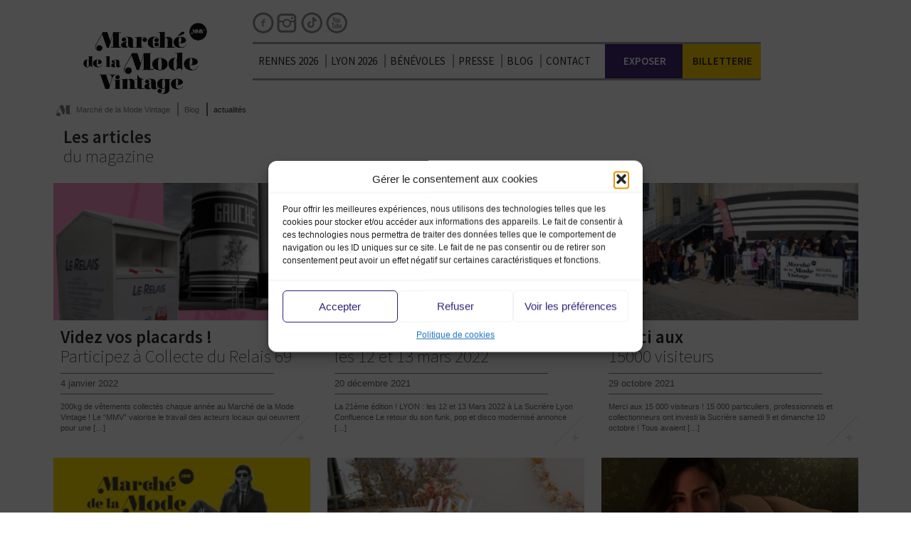

--- FILE ---
content_type: text/html; charset=UTF-8
request_url: https://www.marchemodevintage.com/actualites/page/2/
body_size: 18569
content:
<!DOCTYPE html>
<!--[if lt IE 7]>
<html class="ie6"> <![endif]-->
<!--[if IE 7]>
<html class="ie7"> <![endif]-->
<!--[if IE 8]>
<html class="ie8"> <![endif]-->
<!--[if IE 9]>
<html class="ie9"> <![endif]-->
<!--[if gt IE 9]><!-->
<html class="std">         <!--<![endif]-->
<head>
    <meta charset="UTF-8"/>
    
    <meta name="viewport" content="width=device-width, initial-scale=1.0, maximum-scale=1, user-scalable=no">
    <meta name="facebook-domain-verification" content="1rn1sd5hh73mc03syeju2tnszgsgo4" />
    <link href="https://www.marchemodevintage.com/wp-content/themes/mmv/css/bootstrap.min.css" rel="stylesheet" media="screen">
    <link rel="profile" href="http://gmpg.org/xfn/11"/>
    <link rel="stylesheet" href="https://www.marchemodevintage.com/wp-content/themes/mmv/css/sidebar.css?10112017"
          type="text/css" media="screen"/>
    <link rel="stylesheet" href="https://www.marchemodevintage.com/wp-content/themes/mmv/css/resp.css?10112017" type="text/css"
          media="screen"/>
    <link rel="stylesheet" href="https://www.marchemodevintage.com/wp-content/themes/mmv/style.css?v=11112017" type="text/css" media="screen"/>
    <link rel="stylesheet" href="https://www.marchemodevintage.com/wp-content/themes/mmv/css/mmv.css?10112017" type="text/css"
          media="screen"/>
    <!--[if lt IE 9]>
            <script src="https://www.marchemodevintage.com/wp-content/themes/mmv/js/html5shiv.js"></script>
        <![endif]-->
    <link href='https://fonts.googleapis.com/css?family=Source+Sans+Pro:200,300,400,600,700,900,200italic,300italic,400italic,600italic,700italic,900italic'
          rel='stylesheet' type='text/css'>
    <script src="https://www.marchemodevintage.com/wp-content/themes/mmv/js/respond.js"></script>

    <meta name='robots' content='index, follow, max-image-preview:large, max-snippet:-1, max-video-preview:-1' />

<!-- Google Tag Manager for WordPress by gtm4wp.com -->
<script data-cfasync="false" data-pagespeed-no-defer>
	var gtm4wp_datalayer_name = "dataLayer";
	var dataLayer = dataLayer || [];
</script>
<!-- End Google Tag Manager for WordPress by gtm4wp.com -->
	<!-- This site is optimized with the Yoast SEO plugin v25.0 - https://yoast.com/wordpress/plugins/seo/ -->
	<title>actualités Archives - Page 2 sur 4 - Marché de la Mode Vintage</title>
	<link rel="canonical" href="https://www.marchemodevintage.com/actualites/page/2/" />
	<link rel="prev" href="https://www.marchemodevintage.com/actualites/" />
	<link rel="next" href="https://www.marchemodevintage.com/actualites/page/3/" />
	<meta property="og:locale" content="fr_FR" />
	<meta property="og:type" content="article" />
	<meta property="og:title" content="actualités Archives - Page 2 sur 4 - Marché de la Mode Vintage" />
	<meta property="og:url" content="https://www.marchemodevintage.com/actualites/" />
	<meta property="og:site_name" content="Marché de la Mode Vintage" />
	<!-- / Yoast SEO plugin. -->


<link rel='dns-prefetch' href='//stats.wp.com' />
<link rel='dns-prefetch' href='//v0.wordpress.com' />
<link rel="alternate" type="application/rss+xml" title="Marché de la Mode Vintage &raquo; Feed" href="https://www.marchemodevintage.com/feed/"/>
<link rel="alternate" type="application/rss+xml" title="Marché de la Mode Vintage &raquo; Flux de la catégorie actualités" href="https://www.marchemodevintage.com/actualites/feed/" />
<script type="text/javascript">
/* <![CDATA[ */
window._wpemojiSettings = {"baseUrl":"https:\/\/s.w.org\/images\/core\/emoji\/16.0.1\/72x72\/","ext":".png","svgUrl":"https:\/\/s.w.org\/images\/core\/emoji\/16.0.1\/svg\/","svgExt":".svg","source":{"concatemoji":"https:\/\/www.marchemodevintage.com\/wp-includes\/js\/wp-emoji-release.min.js?ver=6.8.3"}};
/*! This file is auto-generated */
!function(s,n){var o,i,e;function c(e){try{var t={supportTests:e,timestamp:(new Date).valueOf()};sessionStorage.setItem(o,JSON.stringify(t))}catch(e){}}function p(e,t,n){e.clearRect(0,0,e.canvas.width,e.canvas.height),e.fillText(t,0,0);var t=new Uint32Array(e.getImageData(0,0,e.canvas.width,e.canvas.height).data),a=(e.clearRect(0,0,e.canvas.width,e.canvas.height),e.fillText(n,0,0),new Uint32Array(e.getImageData(0,0,e.canvas.width,e.canvas.height).data));return t.every(function(e,t){return e===a[t]})}function u(e,t){e.clearRect(0,0,e.canvas.width,e.canvas.height),e.fillText(t,0,0);for(var n=e.getImageData(16,16,1,1),a=0;a<n.data.length;a++)if(0!==n.data[a])return!1;return!0}function f(e,t,n,a){switch(t){case"flag":return n(e,"\ud83c\udff3\ufe0f\u200d\u26a7\ufe0f","\ud83c\udff3\ufe0f\u200b\u26a7\ufe0f")?!1:!n(e,"\ud83c\udde8\ud83c\uddf6","\ud83c\udde8\u200b\ud83c\uddf6")&&!n(e,"\ud83c\udff4\udb40\udc67\udb40\udc62\udb40\udc65\udb40\udc6e\udb40\udc67\udb40\udc7f","\ud83c\udff4\u200b\udb40\udc67\u200b\udb40\udc62\u200b\udb40\udc65\u200b\udb40\udc6e\u200b\udb40\udc67\u200b\udb40\udc7f");case"emoji":return!a(e,"\ud83e\udedf")}return!1}function g(e,t,n,a){var r="undefined"!=typeof WorkerGlobalScope&&self instanceof WorkerGlobalScope?new OffscreenCanvas(300,150):s.createElement("canvas"),o=r.getContext("2d",{willReadFrequently:!0}),i=(o.textBaseline="top",o.font="600 32px Arial",{});return e.forEach(function(e){i[e]=t(o,e,n,a)}),i}function t(e){var t=s.createElement("script");t.src=e,t.defer=!0,s.head.appendChild(t)}"undefined"!=typeof Promise&&(o="wpEmojiSettingsSupports",i=["flag","emoji"],n.supports={everything:!0,everythingExceptFlag:!0},e=new Promise(function(e){s.addEventListener("DOMContentLoaded",e,{once:!0})}),new Promise(function(t){var n=function(){try{var e=JSON.parse(sessionStorage.getItem(o));if("object"==typeof e&&"number"==typeof e.timestamp&&(new Date).valueOf()<e.timestamp+604800&&"object"==typeof e.supportTests)return e.supportTests}catch(e){}return null}();if(!n){if("undefined"!=typeof Worker&&"undefined"!=typeof OffscreenCanvas&&"undefined"!=typeof URL&&URL.createObjectURL&&"undefined"!=typeof Blob)try{var e="postMessage("+g.toString()+"("+[JSON.stringify(i),f.toString(),p.toString(),u.toString()].join(",")+"));",a=new Blob([e],{type:"text/javascript"}),r=new Worker(URL.createObjectURL(a),{name:"wpTestEmojiSupports"});return void(r.onmessage=function(e){c(n=e.data),r.terminate(),t(n)})}catch(e){}c(n=g(i,f,p,u))}t(n)}).then(function(e){for(var t in e)n.supports[t]=e[t],n.supports.everything=n.supports.everything&&n.supports[t],"flag"!==t&&(n.supports.everythingExceptFlag=n.supports.everythingExceptFlag&&n.supports[t]);n.supports.everythingExceptFlag=n.supports.everythingExceptFlag&&!n.supports.flag,n.DOMReady=!1,n.readyCallback=function(){n.DOMReady=!0}}).then(function(){return e}).then(function(){var e;n.supports.everything||(n.readyCallback(),(e=n.source||{}).concatemoji?t(e.concatemoji):e.wpemoji&&e.twemoji&&(t(e.twemoji),t(e.wpemoji)))}))}((window,document),window._wpemojiSettings);
/* ]]> */
</script>
<style id='wp-emoji-styles-inline-css' type='text/css'>

	img.wp-smiley, img.emoji {
		display: inline !important;
		border: none !important;
		box-shadow: none !important;
		height: 1em !important;
		width: 1em !important;
		margin: 0 0.07em !important;
		vertical-align: -0.1em !important;
		background: none !important;
		padding: 0 !important;
	}
</style>
<link rel='stylesheet' id='wp-block-library-css' href='https://www.marchemodevintage.com/wp-includes/css/dist/block-library/style.min.css?ver=6.8.3' type='text/css' media='all' />
<style id='classic-theme-styles-inline-css' type='text/css'>
/*! This file is auto-generated */
.wp-block-button__link{color:#fff;background-color:#32373c;border-radius:9999px;box-shadow:none;text-decoration:none;padding:calc(.667em + 2px) calc(1.333em + 2px);font-size:1.125em}.wp-block-file__button{background:#32373c;color:#fff;text-decoration:none}
</style>
<link rel='stylesheet' id='mediaelement-css' href='https://www.marchemodevintage.com/wp-includes/js/mediaelement/mediaelementplayer-legacy.min.css?ver=4.2.17' type='text/css' media='all' />
<link rel='stylesheet' id='wp-mediaelement-css' href='https://www.marchemodevintage.com/wp-includes/js/mediaelement/wp-mediaelement.min.css?ver=6.8.3' type='text/css' media='all' />
<style id='jetpack-sharing-buttons-style-inline-css' type='text/css'>
.jetpack-sharing-buttons__services-list{display:flex;flex-direction:row;flex-wrap:wrap;gap:0;list-style-type:none;margin:5px;padding:0}.jetpack-sharing-buttons__services-list.has-small-icon-size{font-size:12px}.jetpack-sharing-buttons__services-list.has-normal-icon-size{font-size:16px}.jetpack-sharing-buttons__services-list.has-large-icon-size{font-size:24px}.jetpack-sharing-buttons__services-list.has-huge-icon-size{font-size:36px}@media print{.jetpack-sharing-buttons__services-list{display:none!important}}.editor-styles-wrapper .wp-block-jetpack-sharing-buttons{gap:0;padding-inline-start:0}ul.jetpack-sharing-buttons__services-list.has-background{padding:1.25em 2.375em}
</style>
<style id='global-styles-inline-css' type='text/css'>
:root{--wp--preset--aspect-ratio--square: 1;--wp--preset--aspect-ratio--4-3: 4/3;--wp--preset--aspect-ratio--3-4: 3/4;--wp--preset--aspect-ratio--3-2: 3/2;--wp--preset--aspect-ratio--2-3: 2/3;--wp--preset--aspect-ratio--16-9: 16/9;--wp--preset--aspect-ratio--9-16: 9/16;--wp--preset--color--black: #000000;--wp--preset--color--cyan-bluish-gray: #abb8c3;--wp--preset--color--white: #ffffff;--wp--preset--color--pale-pink: #f78da7;--wp--preset--color--vivid-red: #cf2e2e;--wp--preset--color--luminous-vivid-orange: #ff6900;--wp--preset--color--luminous-vivid-amber: #fcb900;--wp--preset--color--light-green-cyan: #7bdcb5;--wp--preset--color--vivid-green-cyan: #00d084;--wp--preset--color--pale-cyan-blue: #8ed1fc;--wp--preset--color--vivid-cyan-blue: #0693e3;--wp--preset--color--vivid-purple: #9b51e0;--wp--preset--gradient--vivid-cyan-blue-to-vivid-purple: linear-gradient(135deg,rgba(6,147,227,1) 0%,rgb(155,81,224) 100%);--wp--preset--gradient--light-green-cyan-to-vivid-green-cyan: linear-gradient(135deg,rgb(122,220,180) 0%,rgb(0,208,130) 100%);--wp--preset--gradient--luminous-vivid-amber-to-luminous-vivid-orange: linear-gradient(135deg,rgba(252,185,0,1) 0%,rgba(255,105,0,1) 100%);--wp--preset--gradient--luminous-vivid-orange-to-vivid-red: linear-gradient(135deg,rgba(255,105,0,1) 0%,rgb(207,46,46) 100%);--wp--preset--gradient--very-light-gray-to-cyan-bluish-gray: linear-gradient(135deg,rgb(238,238,238) 0%,rgb(169,184,195) 100%);--wp--preset--gradient--cool-to-warm-spectrum: linear-gradient(135deg,rgb(74,234,220) 0%,rgb(151,120,209) 20%,rgb(207,42,186) 40%,rgb(238,44,130) 60%,rgb(251,105,98) 80%,rgb(254,248,76) 100%);--wp--preset--gradient--blush-light-purple: linear-gradient(135deg,rgb(255,206,236) 0%,rgb(152,150,240) 100%);--wp--preset--gradient--blush-bordeaux: linear-gradient(135deg,rgb(254,205,165) 0%,rgb(254,45,45) 50%,rgb(107,0,62) 100%);--wp--preset--gradient--luminous-dusk: linear-gradient(135deg,rgb(255,203,112) 0%,rgb(199,81,192) 50%,rgb(65,88,208) 100%);--wp--preset--gradient--pale-ocean: linear-gradient(135deg,rgb(255,245,203) 0%,rgb(182,227,212) 50%,rgb(51,167,181) 100%);--wp--preset--gradient--electric-grass: linear-gradient(135deg,rgb(202,248,128) 0%,rgb(113,206,126) 100%);--wp--preset--gradient--midnight: linear-gradient(135deg,rgb(2,3,129) 0%,rgb(40,116,252) 100%);--wp--preset--font-size--small: 13px;--wp--preset--font-size--medium: 20px;--wp--preset--font-size--large: 36px;--wp--preset--font-size--x-large: 42px;--wp--preset--spacing--20: 0.44rem;--wp--preset--spacing--30: 0.67rem;--wp--preset--spacing--40: 1rem;--wp--preset--spacing--50: 1.5rem;--wp--preset--spacing--60: 2.25rem;--wp--preset--spacing--70: 3.38rem;--wp--preset--spacing--80: 5.06rem;--wp--preset--shadow--natural: 6px 6px 9px rgba(0, 0, 0, 0.2);--wp--preset--shadow--deep: 12px 12px 50px rgba(0, 0, 0, 0.4);--wp--preset--shadow--sharp: 6px 6px 0px rgba(0, 0, 0, 0.2);--wp--preset--shadow--outlined: 6px 6px 0px -3px rgba(255, 255, 255, 1), 6px 6px rgba(0, 0, 0, 1);--wp--preset--shadow--crisp: 6px 6px 0px rgba(0, 0, 0, 1);}:where(.is-layout-flex){gap: 0.5em;}:where(.is-layout-grid){gap: 0.5em;}body .is-layout-flex{display: flex;}.is-layout-flex{flex-wrap: wrap;align-items: center;}.is-layout-flex > :is(*, div){margin: 0;}body .is-layout-grid{display: grid;}.is-layout-grid > :is(*, div){margin: 0;}:where(.wp-block-columns.is-layout-flex){gap: 2em;}:where(.wp-block-columns.is-layout-grid){gap: 2em;}:where(.wp-block-post-template.is-layout-flex){gap: 1.25em;}:where(.wp-block-post-template.is-layout-grid){gap: 1.25em;}.has-black-color{color: var(--wp--preset--color--black) !important;}.has-cyan-bluish-gray-color{color: var(--wp--preset--color--cyan-bluish-gray) !important;}.has-white-color{color: var(--wp--preset--color--white) !important;}.has-pale-pink-color{color: var(--wp--preset--color--pale-pink) !important;}.has-vivid-red-color{color: var(--wp--preset--color--vivid-red) !important;}.has-luminous-vivid-orange-color{color: var(--wp--preset--color--luminous-vivid-orange) !important;}.has-luminous-vivid-amber-color{color: var(--wp--preset--color--luminous-vivid-amber) !important;}.has-light-green-cyan-color{color: var(--wp--preset--color--light-green-cyan) !important;}.has-vivid-green-cyan-color{color: var(--wp--preset--color--vivid-green-cyan) !important;}.has-pale-cyan-blue-color{color: var(--wp--preset--color--pale-cyan-blue) !important;}.has-vivid-cyan-blue-color{color: var(--wp--preset--color--vivid-cyan-blue) !important;}.has-vivid-purple-color{color: var(--wp--preset--color--vivid-purple) !important;}.has-black-background-color{background-color: var(--wp--preset--color--black) !important;}.has-cyan-bluish-gray-background-color{background-color: var(--wp--preset--color--cyan-bluish-gray) !important;}.has-white-background-color{background-color: var(--wp--preset--color--white) !important;}.has-pale-pink-background-color{background-color: var(--wp--preset--color--pale-pink) !important;}.has-vivid-red-background-color{background-color: var(--wp--preset--color--vivid-red) !important;}.has-luminous-vivid-orange-background-color{background-color: var(--wp--preset--color--luminous-vivid-orange) !important;}.has-luminous-vivid-amber-background-color{background-color: var(--wp--preset--color--luminous-vivid-amber) !important;}.has-light-green-cyan-background-color{background-color: var(--wp--preset--color--light-green-cyan) !important;}.has-vivid-green-cyan-background-color{background-color: var(--wp--preset--color--vivid-green-cyan) !important;}.has-pale-cyan-blue-background-color{background-color: var(--wp--preset--color--pale-cyan-blue) !important;}.has-vivid-cyan-blue-background-color{background-color: var(--wp--preset--color--vivid-cyan-blue) !important;}.has-vivid-purple-background-color{background-color: var(--wp--preset--color--vivid-purple) !important;}.has-black-border-color{border-color: var(--wp--preset--color--black) !important;}.has-cyan-bluish-gray-border-color{border-color: var(--wp--preset--color--cyan-bluish-gray) !important;}.has-white-border-color{border-color: var(--wp--preset--color--white) !important;}.has-pale-pink-border-color{border-color: var(--wp--preset--color--pale-pink) !important;}.has-vivid-red-border-color{border-color: var(--wp--preset--color--vivid-red) !important;}.has-luminous-vivid-orange-border-color{border-color: var(--wp--preset--color--luminous-vivid-orange) !important;}.has-luminous-vivid-amber-border-color{border-color: var(--wp--preset--color--luminous-vivid-amber) !important;}.has-light-green-cyan-border-color{border-color: var(--wp--preset--color--light-green-cyan) !important;}.has-vivid-green-cyan-border-color{border-color: var(--wp--preset--color--vivid-green-cyan) !important;}.has-pale-cyan-blue-border-color{border-color: var(--wp--preset--color--pale-cyan-blue) !important;}.has-vivid-cyan-blue-border-color{border-color: var(--wp--preset--color--vivid-cyan-blue) !important;}.has-vivid-purple-border-color{border-color: var(--wp--preset--color--vivid-purple) !important;}.has-vivid-cyan-blue-to-vivid-purple-gradient-background{background: var(--wp--preset--gradient--vivid-cyan-blue-to-vivid-purple) !important;}.has-light-green-cyan-to-vivid-green-cyan-gradient-background{background: var(--wp--preset--gradient--light-green-cyan-to-vivid-green-cyan) !important;}.has-luminous-vivid-amber-to-luminous-vivid-orange-gradient-background{background: var(--wp--preset--gradient--luminous-vivid-amber-to-luminous-vivid-orange) !important;}.has-luminous-vivid-orange-to-vivid-red-gradient-background{background: var(--wp--preset--gradient--luminous-vivid-orange-to-vivid-red) !important;}.has-very-light-gray-to-cyan-bluish-gray-gradient-background{background: var(--wp--preset--gradient--very-light-gray-to-cyan-bluish-gray) !important;}.has-cool-to-warm-spectrum-gradient-background{background: var(--wp--preset--gradient--cool-to-warm-spectrum) !important;}.has-blush-light-purple-gradient-background{background: var(--wp--preset--gradient--blush-light-purple) !important;}.has-blush-bordeaux-gradient-background{background: var(--wp--preset--gradient--blush-bordeaux) !important;}.has-luminous-dusk-gradient-background{background: var(--wp--preset--gradient--luminous-dusk) !important;}.has-pale-ocean-gradient-background{background: var(--wp--preset--gradient--pale-ocean) !important;}.has-electric-grass-gradient-background{background: var(--wp--preset--gradient--electric-grass) !important;}.has-midnight-gradient-background{background: var(--wp--preset--gradient--midnight) !important;}.has-small-font-size{font-size: var(--wp--preset--font-size--small) !important;}.has-medium-font-size{font-size: var(--wp--preset--font-size--medium) !important;}.has-large-font-size{font-size: var(--wp--preset--font-size--large) !important;}.has-x-large-font-size{font-size: var(--wp--preset--font-size--x-large) !important;}
:where(.wp-block-post-template.is-layout-flex){gap: 1.25em;}:where(.wp-block-post-template.is-layout-grid){gap: 1.25em;}
:where(.wp-block-columns.is-layout-flex){gap: 2em;}:where(.wp-block-columns.is-layout-grid){gap: 2em;}
:root :where(.wp-block-pullquote){font-size: 1.5em;line-height: 1.6;}
</style>
<link rel='stylesheet' id='wpml-legacy-horizontal-list-0-css' href='https://www.marchemodevintage.com/wp-content/plugins/sitepress-multilingual-cms/templates/language-switchers/legacy-list-horizontal/style.min.css?ver=1' type='text/css' media='all' />
<style id='wpml-legacy-horizontal-list-0-inline-css' type='text/css'>
.wpml-ls-statics-shortcode_actions, .wpml-ls-statics-shortcode_actions .wpml-ls-sub-menu, .wpml-ls-statics-shortcode_actions a {border-color:transparent;}.wpml-ls-statics-shortcode_actions a, .wpml-ls-statics-shortcode_actions .wpml-ls-sub-menu a, .wpml-ls-statics-shortcode_actions .wpml-ls-sub-menu a:link, .wpml-ls-statics-shortcode_actions li:not(.wpml-ls-current-language) .wpml-ls-link, .wpml-ls-statics-shortcode_actions li:not(.wpml-ls-current-language) .wpml-ls-link:link {color:#444444;background-color:transparent;}.wpml-ls-statics-shortcode_actions .wpml-ls-sub-menu a:hover,.wpml-ls-statics-shortcode_actions .wpml-ls-sub-menu a:focus, .wpml-ls-statics-shortcode_actions .wpml-ls-sub-menu a:link:hover, .wpml-ls-statics-shortcode_actions .wpml-ls-sub-menu a:link:focus {color:#000000;background-color:transparent;}.wpml-ls-statics-shortcode_actions .wpml-ls-current-language > a {color:#444444;background-color:transparent;}.wpml-ls-statics-shortcode_actions .wpml-ls-current-language:hover>a, .wpml-ls-statics-shortcode_actions .wpml-ls-current-language>a:focus {color:#000000;background-color:transparent;}
</style>
<link rel='stylesheet' id='cmplz-general-css' href='https://www.marchemodevintage.com/wp-content/plugins/complianz-gdpr/assets/css/cookieblocker.min.css?ver=1759732879' type='text/css' media='all' />
<link rel='stylesheet' id='fancybox-css-css' href='https://www.marchemodevintage.com/wp-content/themes/mmv/js/fancybox/jquery.fancybox.css?ver=2.1.5' type='text/css' media='all' />
<link rel='stylesheet' id='styleVincent-css' href='https://www.marchemodevintage.com/wp-content/themes/mmv/css/styleVincent.css?ver=20171109' type='text/css' media='all' />
<link rel='stylesheet' id='sib-front-css-css' href='https://www.marchemodevintage.com/wp-content/plugins/mailin/css/mailin-front.css?ver=6.8.3' type='text/css' media='all' />
<script type="text/javascript" src="https://www.marchemodevintage.com/wp-includes/js/jquery/jquery.min.js?ver=3.7.1" id="jquery-core-js"></script>
<script type="text/javascript" src="https://www.marchemodevintage.com/wp-includes/js/jquery/jquery-migrate.min.js?ver=3.4.1" id="jquery-migrate-js"></script>
<script type="text/javascript" src="https://www.marchemodevintage.com/wp-content/themes/mmv/js/fancybox/jquery.fancybox.js?ver=2.1.5" id="fancybox-js-js"></script>
<script type="text/javascript" src="https://www.marchemodevintage.com/wp-content/themes/mmv/js/mmv.js?ver=20171109" id="mmv-js-js"></script>
<script type="text/javascript" src="https://www.marchemodevintage.com/wp-content/themes/mmv/js/waypoints.min.js?ver=1.0" id="waypoint-js"></script>
<script type="text/javascript" src="https://www.marchemodevintage.com/wp-content/themes/mmv/js/waypoints-sticky.min.js?ver=1.0" id="waypoint-sticky-js"></script>
<script type="text/javascript" src="https://www.marchemodevintage.com/wp-content/themes/mmv/js/cycle.js?ver=1.0" id="cycle-js-js"></script>
<script type="text/javascript" src="https://www.marchemodevintage.com/wp-content/themes/mmv/js/jquery.cycle2.carousel.min.js?ver=1.0" id="cycle-carousel-js-js"></script>
<script type="text/javascript" id="sib-front-js-js-extra">
/* <![CDATA[ */
var sibErrMsg = {"invalidMail":"Veuillez entrer une adresse e-mail valide.","requiredField":"Veuillez compl\u00e9ter les champs obligatoires.","invalidDateFormat":"Veuillez entrer une date valide.","invalidSMSFormat":"Veuillez entrer une num\u00e9ro de t\u00e9l\u00e9phone valide."};
var ajax_sib_front_object = {"ajax_url":"https:\/\/www.marchemodevintage.com\/wp-admin\/admin-ajax.php","ajax_nonce":"270cbb2d44","flag_url":"https:\/\/www.marchemodevintage.com\/wp-content\/plugins\/mailin\/img\/flags\/"};
/* ]]> */
</script>
<script type="text/javascript" src="https://www.marchemodevintage.com/wp-content/plugins/mailin/js/mailin-front.js?ver=1759732440" id="sib-front-js-js"></script>
<link rel="https://api.w.org/" href="https://www.marchemodevintage.com/wp-json/" /><link rel="alternate" title="JSON" type="application/json" href="https://www.marchemodevintage.com/wp-json/wp/v2/categories/56" /><meta name="generator" content="WPML ver:4.7.6 stt:1,4;" />
	<style>img#wpstats{display:none}</style>
					<style>.cmplz-hidden {
					display: none !important;
				}</style>
<!-- Google Tag Manager for WordPress by gtm4wp.com -->
<!-- GTM Container placement set to automatic -->
<script data-cfasync="false" data-pagespeed-no-defer type="text/javascript">
	var dataLayer_content = {"visitorLoginState":"logged-out","pageTitle":"actualités Archives - Page 2 sur 4 - Marché de la Mode Vintage","pagePostType":"post","pagePostType2":"category-post","pageCategory":["actualites"]};
	dataLayer.push( dataLayer_content );
</script>
<script data-cfasync="false" data-pagespeed-no-defer type="text/javascript">
(function(w,d,s,l,i){w[l]=w[l]||[];w[l].push({'gtm.start':
new Date().getTime(),event:'gtm.js'});var f=d.getElementsByTagName(s)[0],
j=d.createElement(s),dl=l!='dataLayer'?'&l='+l:'';j.async=true;j.src=
'//www.googletagmanager.com/gtm.js?id='+i+dl;f.parentNode.insertBefore(j,f);
})(window,document,'script','dataLayer','GTM-N94657R');
</script>
<!-- End Google Tag Manager for WordPress by gtm4wp.com --><link rel="shortcut icon" type="image/x-icon" href="/wp-content/themes/mmv/images/favicon.png" />
<script data-service="google-analytics" data-category="statistics" type="text/plain">

  var _gaq = _gaq || [];
  _gaq.push(['_setAccount', 'UA-387991-19']);
  _gaq.push(['_trackPageview']);

  (function() {
    var ga = document.createElement('script'); ga.type = 'text/javascript'; ga.async = true;
    ga.src = ('https:' == document.location.protocol ? 'https://ssl' : 'http://www') + '.google-analytics.com/ga.js';
    var s = document.getElementsByTagName('script')[0]; s.parentNode.insertBefore(ga, s);
  })();

</script>

<!-- Meta Pixel Code -->
<script data-service="facebook" data-category="marketing" type="text/plain">
!function(f,b,e,v,n,t,s){if(f.fbq)return;n=f.fbq=function(){n.callMethod?
n.callMethod.apply(n,arguments):n.queue.push(arguments)};if(!f._fbq)f._fbq=n;
n.push=n;n.loaded=!0;n.version='2.0';n.queue=[];t=b.createElement(e);t.async=!0;
t.src=v;s=b.getElementsByTagName(e)[0];s.parentNode.insertBefore(t,s)}(window,
document,'script','https://connect.facebook.net/en_US/fbevents.js');
</script>
<!-- End Meta Pixel Code -->
<script data-service="facebook" data-category="marketing" type="text/plain">var url = window.location.origin + '?ob=open-bridge';
            fbq('set', 'openbridge', '278863262948043', url);
fbq('init', '278863262948043', {}, {
    "agent": "wordpress-6.8.3-4.1.5"
})</script><script data-service="facebook" data-category="marketing" type="text/plain">
    fbq('track', 'PageView', []);
  </script><script>(()=>{var o=[],i={};["on","off","toggle","show"].forEach((l=>{i[l]=function(){o.push([l,arguments])}})),window.Boxzilla=i,window.boxzilla_queue=o})();</script>		<style type="text/css" id="wp-custom-css">
			/*
Vous pouvez ajouter du CSS personnalisé ici.

Cliquez sur l’icône d’aide ci-dessus pour en savoir plus.
*/

.milestone-header {
    background-color: rgb(37, 45, 120);
}
.milestone-content{
	margin-top:0;
}

.boxzilla-content .widget_wysija div{
	background-color:rgb(37, 45, 120);
}

.boxzilla-content{
	font-family: 'Source Sans Pro', sans-serif;
	font-size:18px;
}

.boxzilla-close-icon{
 color:white!important;
}

.boxzilla-content .widget_wysija input[type="submit"]{
  width:auto;
	height:auto;
	color:white;
	text-indent:0;
	    background-image:none;	
		
}		</style>
		
    <link href='https://fonts.googleapis.com/css?family=Source+Sans+Pro:200,300,400,600,700,900,200italic,300italic,400italic,600italic,700italic,900italic'
          rel='stylesheet' type='text/css'>
    <link href="https://www.marchemodevintage.com/wp-content/themes/mmv/owl/assets/owl.carousel.min.css" rel="stylesheet"
          type="text/css" media="all">
    <link href="https://www.marchemodevintage.com/wp-content/themes/mmv/owl/assets/owl.theme.default.min.css" rel="stylesheet"
          type="text/css" media="all">
    <script src="https://www.marchemodevintage.com/wp-content/themes/mmv/owl/owl.carousel.min.js"></script>

</head>
<body data-cmplz=1 class="archive paged category category-actualites category-56 paged-2 category-paged-2 wp-theme-mmv">

<div class="container">
    <header class="row main-header">


        <h1 class="col-sm-12 col-md-3 text-center logo_m">
            <a href="https://www.marchemodevintage.com" class="homelogo">
            </a>
            <span style="margin-top:15px;margin-bottom:-15px;max-width:none;"></span>
        </h1>

        <div class="col-sm-12 col-md-9">
            <div class="row nav-top">
                <div class="col-sm-11 col-lg-10 hidden-xs">
                    <a class="rs facebook" target="_blank" href="https://www.facebook.com/March%C3%A9-de-la-Mode-Vintage-175339878334/?fref=ts">Facebook</a>                                        <a class="rs instagram" href="https://www.instagram.com/marche_de_la_mode_vintage/?hl=fr">Instagram</a>                    <a class="rs tiktok" href="https://www.tiktok.com/@marchedelamodevintage?_t=8XvBfimbHdu&_r=1" target="_blank">TikTok</a>
                                        <a class="rs youtube" target="_blank" href="https://www.youtube.com/user/marchemodevintage">Youtube</a>                    <!-- <li class="search-head" title="Rechercher sur le site">
                                                            </li> -->
                </div>
            </div>
            <nav class="row-fluid">
                <a class="menu-item-button menu-item-exposer visible-xs col-xs-4"
                   href="https://www.marchemodevintage.com/exposer-dossier/">EXPOSER</a>
                <a class="menu-item-button menu-item-billetterie visible-xs col-xs-4"
                   href="https://www.marchemodevintage.com/billetterie/">BILLETTERIE</a>

                <ul class="menu-responsive">
                    <li id="menu-responsive_item" class="visible-xs"><a href="">Menu</a></li>

                    <div class="menu-navigation-principale-container"><ul id="menu-navigation-principale" class="menu"><li id="menu-item-12458" class="menu-item menu-item-type-post_type menu-item-object-page menu-item-12458"><a href="https://www.marchemodevintage.com/rennes-marche-de-la-mode-vintage/">RENNES 2026</a></li>
<li id="menu-item-8088" class="menu-item menu-item-type-post_type menu-item-object-page menu-item-has-children menu-item-8088"><a href="https://www.marchemodevintage.com/mmv-la-sucriere-lyon-2026/" title="Rendez-vous en mode bohème les 23 &#038; 24 septembre">LYON 2026</a>
<ul class="sub-menu">
	<li id="menu-item-5342" class="menu-item menu-item-type-post_type menu-item-object-page menu-item-5342"><a href="https://www.marchemodevintage.com/lyon/info-in-english/">Info in English</a></li>
</ul>
</li>
<li id="menu-item-7378" class="menu-item menu-item-type-post_type menu-item-object-page menu-item-7378"><a href="https://www.marchemodevintage.com/benevoles/">BÉNÉVOLES</a></li>
<li id="menu-item-2517" class="menu-item menu-item-type-post_type menu-item-object-page menu-item-2517"><a href="https://www.marchemodevintage.com/presse/">PRESSE</a></li>
<li id="menu-item-206" class="menu-item menu-item-type-post_type menu-item-object-page current_page_parent menu-item-206"><a href="https://www.marchemodevintage.com/accueil-2__trashed/magazine/">BLOG</a></li>
<li id="menu-item-4123" class="menu-item menu-item-type-post_type menu-item-object-page menu-item-4123"><a href="https://www.marchemodevintage.com/contact/">CONTACT</a></li>
<li id="menu-item-4122" class="menu-item menu-item-type-post_type menu-item-object-page menu-item-4122"><a href="https://www.marchemodevintage.com/exposer-dossier/">EXPOSER</a></li>
<li id="menu-item-7349" class="menu-item menu-item-type-custom menu-item-object-custom menu-item-7349"><a target="_blank" href="https://www.marchemodevintage.com/billetterie/">BILLETTERIE</a></li>
</ul></div>                    <li id="back-top" title="Retour en haut de la page"><!-- --></li>
                </ul>
            </nav>
        </div>

    </header>
    <style>
        #menu-navigation-principale #menu-item-4122,
        .menu-item-exposer {
            background: none;
            background-color: #3F2775;
        }

        #menu-navigation-principale #menu-item-4122 a,
        .menu-item-exposer {
            color: #FFFFFF;
        }

        #menu-navigation-principale #menu-item-7349,
        .menu-item-billetterie {
            background: none;
            background-color: #FFD202;
        }

        #menu-navigation-principale #menu-item-7349 a,
        .menu-item-billetterie {
            color: 0478926817;
        }
    </style>
    <script type="text/javascript">
        jQuery(document).ready(function ($) {
            $("#menu-responsive_item").on("click", function (e) {
                e.preventDefault();
                $("ul#menu-navigation-principale").slideToggle();
            });
        });
    </script>

    <span class="ghost"></span>
            
<div class="breadcrumbs row">
    <div class="col-sm-12">
    <!-- Breadcrumb NavXT 7.4.1 -->
<a title="Go to Marché de la Mode Vintage." href="https://www.marchemodevintage.com" class="home">Marché de la Mode Vintage</a><a title="Go to Blog." href="https://www.marchemodevintage.com/accueil-2__trashed/magazine/" class="post-root post post-post">Blog</a><span property="itemListElement" typeof="ListItem"><a property="item" typeof="WebPage" title="Go to the actualités Catégorie archives." href="https://www.marchemodevintage.com/actualites/" class="archive taxonomy category current-item" aria-current="page"><span property="name">actualités</span></a><meta property="position" content="3"></span>    </div>
</div>
<div class="row">
    <div class="left-col col-md-12">
        <div class="row affiner">
            <div class="col-sm-4">
                                <h1>Les articles <span>du magazine</span></h1>
                            </div>
            <div class="col-sm-8">
                            </div>
        </div>
        <div class="row">
                        <article class="col-sm-4 clear">
                <div class="content-list-article">
                    <a href="https://www.marchemodevintage.com/le-foyer-notre-dame-des-sans-abri-collecte-vente-au-mmv/">
                        <header>
                            <img src="https://www.marchemodevintage.com/wp-content/uploads/Exposants-4-1-323x173.png" class="img-responsive wp-post-image" alt="" width="370" decoding="async" srcset="https://www.marchemodevintage.com/wp-content/uploads/Exposants-4-1-323x173.png 323w, https://www.marchemodevintage.com/wp-content/uploads/Exposants-4-1-770x416.png 770w" sizes="(max-width: 300px) 100vw, 300px" data-attachment-id="8026" data-permalink="https://www.marchemodevintage.com/le-foyer-notre-dame-des-sans-abri-collecte-vente-au-mmv/exposants-4-2/" data-orig-file="https://www.marchemodevintage.com/wp-content/uploads/Exposants-4-1.png" data-orig-size="1066,1322" data-comments-opened="0" data-image-meta="{&quot;aperture&quot;:&quot;0&quot;,&quot;credit&quot;:&quot;&quot;,&quot;camera&quot;:&quot;&quot;,&quot;caption&quot;:&quot;&quot;,&quot;created_timestamp&quot;:&quot;0&quot;,&quot;copyright&quot;:&quot;&quot;,&quot;focal_length&quot;:&quot;0&quot;,&quot;iso&quot;:&quot;0&quot;,&quot;shutter_speed&quot;:&quot;0&quot;,&quot;title&quot;:&quot;&quot;,&quot;orientation&quot;:&quot;0&quot;}" data-image-title="Marché de la Mode Vintage" data-image-description="" data-image-caption="" data-medium-file="https://www.marchemodevintage.com/wp-content/uploads/Exposants-4-1-323x173.png" data-large-file="https://www.marchemodevintage.com/wp-content/uploads/Exposants-4-1-826x1024.png" />                            <h1>Videz vos placards !<span> Participez à Collecte du Relais 69</span></h1>
                        </header>
                        <div class="main">
                            <span class="time">4 janvier 2022</span>
                            <p>200kg de vêtements collectés chaque année au Marché de la Mode Vintage ! Le &#8220;MMV&#8221; valorise le travail des acteurs locaux qui oeuvrent pour une [&hellip;]</p>
                        </div>
                    </a>
                </div>
            </article>
            
                        <article class="col-sm-4 ">
                <div class="content-list-article">
                    <a href="https://www.marchemodevintage.com/21eme-edition-a-lyon-12-13-mars-2022/">
                        <header>
                            <img src="https://www.marchemodevintage.com/wp-content/uploads/imagepetite_site_21mmv_marketprod-1-323x173.jpg" class="img-responsive wp-post-image" alt="Marché de la Mode Vintage 2022" width="370" decoding="async" data-attachment-id="7494" data-permalink="https://www.marchemodevintage.com/21eme-edition-a-lyon-12-13-mars-2022/imagepetite_site_21mmv_marketprod-2/" data-orig-file="https://www.marchemodevintage.com/wp-content/uploads/imagepetite_site_21mmv_marketprod-1.jpg" data-orig-size="615,456" data-comments-opened="0" data-image-meta="{&quot;aperture&quot;:&quot;0&quot;,&quot;credit&quot;:&quot;&quot;,&quot;camera&quot;:&quot;&quot;,&quot;caption&quot;:&quot;&quot;,&quot;created_timestamp&quot;:&quot;0&quot;,&quot;copyright&quot;:&quot;&quot;,&quot;focal_length&quot;:&quot;0&quot;,&quot;iso&quot;:&quot;0&quot;,&quot;shutter_speed&quot;:&quot;0&quot;,&quot;title&quot;:&quot;&quot;,&quot;orientation&quot;:&quot;0&quot;}" data-image-title="Marché de la Mode Vintage Lyon" data-image-description="" data-image-caption="" data-medium-file="https://www.marchemodevintage.com/wp-content/uploads/imagepetite_site_21mmv_marketprod-1-323x173.jpg" data-large-file="https://www.marchemodevintage.com/wp-content/uploads/imagepetite_site_21mmv_marketprod-1.jpg" />                            <h1>21ème édition à Lyon, <span>les 12 et 13 mars 2022</span></h1>
                        </header>
                        <div class="main">
                            <span class="time">20 décembre 2021</span>
                            <p>La 21ème édition ! LYON : les 12 et 13 Mars 2022 à La Sucrière Lyon Confluence Le retour du son funk, pop et disco modernisé annonce [&hellip;]</p>
                        </div>
                    </a>
                </div>
            </article>
            
                        <article class="col-sm-4 ">
                <div class="content-list-article">
                    <a href="https://www.marchemodevintage.com/merci-aux-15000-visiteurs/">
                        <header>
                            <img src="https://www.marchemodevintage.com/wp-content/uploads/bd3a46d3-a483-4bd2-a899-3e23fb6634be-323x173.jpg" class="img-responsive wp-post-image" alt="" width="370" decoding="async" srcset="https://www.marchemodevintage.com/wp-content/uploads/bd3a46d3-a483-4bd2-a899-3e23fb6634be-323x173.jpg 323w, https://www.marchemodevintage.com/wp-content/uploads/bd3a46d3-a483-4bd2-a899-3e23fb6634be-770x416.jpg 770w" sizes="(max-width: 300px) 100vw, 300px" data-attachment-id="7431" data-permalink="https://www.marchemodevintage.com/merci-aux-15000-visiteurs/bd3a46d3-a483-4bd2-a899-3e23fb6634be/" data-orig-file="https://www.marchemodevintage.com/wp-content/uploads/bd3a46d3-a483-4bd2-a899-3e23fb6634be.jpg" data-orig-size="1200,1600" data-comments-opened="0" data-image-meta="{&quot;aperture&quot;:&quot;0&quot;,&quot;credit&quot;:&quot;&quot;,&quot;camera&quot;:&quot;&quot;,&quot;caption&quot;:&quot;&quot;,&quot;created_timestamp&quot;:&quot;0&quot;,&quot;copyright&quot;:&quot;&quot;,&quot;focal_length&quot;:&quot;0&quot;,&quot;iso&quot;:&quot;0&quot;,&quot;shutter_speed&quot;:&quot;0&quot;,&quot;title&quot;:&quot;&quot;,&quot;orientation&quot;:&quot;0&quot;}" data-image-title="bd3a46d3-a483-4bd2-a899-3e23fb6634be" data-image-description="" data-image-caption="" data-medium-file="https://www.marchemodevintage.com/wp-content/uploads/bd3a46d3-a483-4bd2-a899-3e23fb6634be-323x173.jpg" data-large-file="https://www.marchemodevintage.com/wp-content/uploads/bd3a46d3-a483-4bd2-a899-3e23fb6634be-768x1024.jpg" />                            <h1>Merci aux<span> 15000 visiteurs</span></h1>
                        </header>
                        <div class="main">
                            <span class="time">29 octobre 2021</span>
                            <p>Merci aux 15 000 visiteurs ! 15 000 particuliers, professionnels et collectionneurs ont investi la Sucrière samedi 9 et dimanche 10 octobre ! Tous avaient [&hellip;]</p>
                        </div>
                    </a>
                </div>
            </article>
            
                        <article class="col-sm-4 clear">
                <div class="content-list-article">
                    <a href="https://www.marchemodevintage.com/20eme-edition-a-lyon/">
                        <header>
                            <img src="https://www.marchemodevintage.com/wp-content/uploads/MarcheModeVintage-Lyon-17-18-oct-2020-323x173.jpg" class="img-responsive wp-post-image" alt="Salon Marché Mode Vintage Lyon" width="370" decoding="async" loading="lazy" data-attachment-id="6925" data-permalink="https://www.marchemodevintage.com/20eme-edition-a-lyon/marchemodevintage-lyon-17-18-oct-2020/" data-orig-file="https://www.marchemodevintage.com/wp-content/uploads/MarcheModeVintage-Lyon-17-18-oct-2020.jpg" data-orig-size="615,456" data-comments-opened="0" data-image-meta="{&quot;aperture&quot;:&quot;0&quot;,&quot;credit&quot;:&quot;&quot;,&quot;camera&quot;:&quot;&quot;,&quot;caption&quot;:&quot;&quot;,&quot;created_timestamp&quot;:&quot;0&quot;,&quot;copyright&quot;:&quot;&quot;,&quot;focal_length&quot;:&quot;0&quot;,&quot;iso&quot;:&quot;0&quot;,&quot;shutter_speed&quot;:&quot;0&quot;,&quot;title&quot;:&quot;&quot;,&quot;orientation&quot;:&quot;0&quot;}" data-image-title="MarcheModeVintage-Lyon-17-18-oct-2020" data-image-description="" data-image-caption="" data-medium-file="https://www.marchemodevintage.com/wp-content/uploads/MarcheModeVintage-Lyon-17-18-oct-2020-323x173.jpg" data-large-file="https://www.marchemodevintage.com/wp-content/uploads/MarcheModeVintage-Lyon-17-18-oct-2020.jpg" />                            <h1>20ème édition à Lyon<span> les 9 &#038; 10 octobre 2021</span></h1>
                        </header>
                        <div class="main">
                            <span class="time">10 août 2021</span>
                            <p>La 20ème édition ! LYON : les 9 et 10 Octobre 2021 à La Sucrière Lyon Confluence L&#8217;année 2021 a marqué le retour aux bases de [&hellip;]</p>
                        </div>
                    </a>
                </div>
            </article>
            
                        <article class="col-sm-4 ">
                <div class="content-list-article">
                    <a href="https://www.marchemodevintage.com/mymarchy-rendez-createurs-lifestyle-vintage-ligne/">
                        <header>
                            <img src="https://www.marchemodevintage.com/wp-content/uploads/Sans-titre-8-323x173.png" class="img-responsive wp-post-image" alt="" width="370" decoding="async" loading="lazy" data-attachment-id="7339" data-permalink="https://www.marchemodevintage.com/mymarchy-rendez-createurs-lifestyle-vintage-ligne/sans-titre-11/" data-orig-file="https://www.marchemodevintage.com/wp-content/uploads/Sans-titre-8.png" data-orig-size="1139,400" data-comments-opened="0" data-image-meta="{&quot;aperture&quot;:&quot;0&quot;,&quot;credit&quot;:&quot;&quot;,&quot;camera&quot;:&quot;&quot;,&quot;caption&quot;:&quot;&quot;,&quot;created_timestamp&quot;:&quot;0&quot;,&quot;copyright&quot;:&quot;&quot;,&quot;focal_length&quot;:&quot;0&quot;,&quot;iso&quot;:&quot;0&quot;,&quot;shutter_speed&quot;:&quot;0&quot;,&quot;title&quot;:&quot;&quot;,&quot;orientation&quot;:&quot;0&quot;}" data-image-title="MyMarchy" data-image-description="" data-image-caption="" data-medium-file="https://www.marchemodevintage.com/wp-content/uploads/Sans-titre-8-323x173.png" data-large-file="https://www.marchemodevintage.com/wp-content/uploads/Sans-titre-8-1024x360.png" />                            <h1>MyMarchy, <span>votre rendez-vous créateurs, lifestyle et vintage en ligne</span></h1>
                        </header>
                        <div class="main">
                            <span class="time">28 juin 2021</span>
                            <p>&nbsp; &nbsp; MyMarchy, notre place de marché engagée ! Des marques lifestyle, des artisans, des créateurs, des marchands vintage ont choisi MyMarchy pour vendre auprès de [&hellip;]</p>
                        </div>
                    </a>
                </div>
            </article>
            
                        <article class="col-sm-4 ">
                <div class="content-list-article">
                    <a href="https://www.marchemodevintage.com/homewear-ou-casualwear-decouvrez-les-plus-beaux-looks-maison/">
                        <header>
                            <img src="https://www.marchemodevintage.com/wp-content/uploads/gildaambrosio-323x173.jpg" class="img-responsive wp-post-image" alt="Homewear gildaambrosio" width="370" decoding="async" loading="lazy" srcset="https://www.marchemodevintage.com/wp-content/uploads/gildaambrosio-323x173.jpg 323w, https://www.marchemodevintage.com/wp-content/uploads/gildaambrosio-770x416.jpg 770w" sizes="(max-width: 300px) 100vw, 300px" data-attachment-id="6780" data-permalink="https://www.marchemodevintage.com/gildaambrosio/" data-orig-file="https://www.marchemodevintage.com/wp-content/uploads/gildaambrosio.jpg" data-orig-size="960,1200" data-comments-opened="0" data-image-meta="{&quot;aperture&quot;:&quot;0&quot;,&quot;credit&quot;:&quot;&quot;,&quot;camera&quot;:&quot;&quot;,&quot;caption&quot;:&quot;&quot;,&quot;created_timestamp&quot;:&quot;0&quot;,&quot;copyright&quot;:&quot;&quot;,&quot;focal_length&quot;:&quot;0&quot;,&quot;iso&quot;:&quot;0&quot;,&quot;shutter_speed&quot;:&quot;0&quot;,&quot;title&quot;:&quot;&quot;,&quot;orientation&quot;:&quot;0&quot;}" data-image-title="gildaambrosio" data-image-description="&lt;p&gt;https://www.instagram.com/p/B63Ceqhok2M/?utm_source=ig_embed&lt;/p&gt;
" data-image-caption="&lt;p&gt;Gilda Ambrosio et sa version chic du jogging&lt;/p&gt;
" data-medium-file="https://www.marchemodevintage.com/wp-content/uploads/gildaambrosio-323x173.jpg" data-large-file="https://www.marchemodevintage.com/wp-content/uploads/gildaambrosio-819x1024.jpg" />                            <h1>Homewear ou Casualwear?<span> Les plus beaux looks maison!</span></h1>
                        </header>
                        <div class="main">
                            <span class="time">20 juin 2020</span>
                            <p>Le pyjama, le peignoir, le survêtement reviennent à la mode ! Ci-dessus Gilda Ambrosio et sa version chic du jogging! A défaut, même un joli [&hellip;]</p>
                        </div>
                    </a>
                </div>
            </article>
            
                        <article class="col-sm-4 clear">
                <div class="content-list-article">
                    <a href="https://www.marchemodevintage.com/journee-internationale-du-surf/">
                        <header>
                            <img src="https://www.marchemodevintage.com/wp-content/uploads/journée-internationale-du-surf-vintage-323x173.jpg" class="img-responsive wp-post-image" alt="" width="370" decoding="async" loading="lazy" srcset="https://www.marchemodevintage.com/wp-content/uploads/journée-internationale-du-surf-vintage-323x173.jpg 323w, https://www.marchemodevintage.com/wp-content/uploads/journée-internationale-du-surf-vintage-770x416.jpg 770w" sizes="(max-width: 300px) 100vw, 300px" data-attachment-id="6858" data-permalink="https://www.marchemodevintage.com/journee-internationale-du-surf/journee-internationale-du-surf-vintage/" data-orig-file="https://www.marchemodevintage.com/wp-content/uploads/journée-internationale-du-surf-vintage.jpg" data-orig-size="828,584" data-comments-opened="0" data-image-meta="{&quot;aperture&quot;:&quot;0&quot;,&quot;credit&quot;:&quot;&quot;,&quot;camera&quot;:&quot;&quot;,&quot;caption&quot;:&quot;&quot;,&quot;created_timestamp&quot;:&quot;0&quot;,&quot;copyright&quot;:&quot;&quot;,&quot;focal_length&quot;:&quot;0&quot;,&quot;iso&quot;:&quot;0&quot;,&quot;shutter_speed&quot;:&quot;0&quot;,&quot;title&quot;:&quot;&quot;,&quot;orientation&quot;:&quot;0&quot;}" data-image-title="journée-internationale-du-surf-vintage" data-image-description="" data-image-caption="" data-medium-file="https://www.marchemodevintage.com/wp-content/uploads/journée-internationale-du-surf-vintage-323x173.jpg" data-large-file="https://www.marchemodevintage.com/wp-content/uploads/journée-internationale-du-surf-vintage.jpg" />                            <h1>20 juin, <span>la journée internationale du surf !</span></h1>
                        </header>
                        <div class="main">
                            <span class="time">19 juin 2020</span>
                            <p>Samedi 20 juin 2020, c&#8217;est la journée internationale du surf ! Tous à vos planches, on vous fait un petit retour en arrière sur l&#8217;histoire [&hellip;]</p>
                        </div>
                    </a>
                </div>
            </article>
            
                        <article class="col-sm-4 ">
                <div class="content-list-article">
                    <a href="https://www.marchemodevintage.com/10-comptes-instagram-vintage/">
                        <header>
                            <img src="https://www.marchemodevintage.com/wp-content/uploads/comptes-influence-instagram-vintage-323x173.jpg" class="img-responsive wp-post-image" alt="comptes-influence-instagram-vintage" width="370" decoding="async" loading="lazy" srcset="https://www.marchemodevintage.com/wp-content/uploads/comptes-influence-instagram-vintage-323x173.jpg 323w, https://www.marchemodevintage.com/wp-content/uploads/comptes-influence-instagram-vintage-770x416.jpg 770w" sizes="(max-width: 300px) 100vw, 300px" data-attachment-id="6704" data-permalink="https://www.marchemodevintage.com/10-comptes-instagram-vintage/comptes-influence-instagram-vintage/" data-orig-file="https://www.marchemodevintage.com/wp-content/uploads/comptes-influence-instagram-vintage.jpg" data-orig-size="8085,5504" data-comments-opened="0" data-image-meta="{&quot;aperture&quot;:&quot;0&quot;,&quot;credit&quot;:&quot;&quot;,&quot;camera&quot;:&quot;&quot;,&quot;caption&quot;:&quot;&quot;,&quot;created_timestamp&quot;:&quot;0&quot;,&quot;copyright&quot;:&quot;&quot;,&quot;focal_length&quot;:&quot;0&quot;,&quot;iso&quot;:&quot;0&quot;,&quot;shutter_speed&quot;:&quot;0&quot;,&quot;title&quot;:&quot;&quot;,&quot;orientation&quot;:&quot;0&quot;}" data-image-title="comptes-influence-instagram-vintage" data-image-description="&lt;p&gt;comptes-influence-instagram-vintage&lt;/p&gt;
" data-image-caption="&lt;p&gt;comptes-influence-instagram-vintage&lt;/p&gt;
" data-medium-file="https://www.marchemodevintage.com/wp-content/uploads/comptes-influence-instagram-vintage-323x173.jpg" data-large-file="https://www.marchemodevintage.com/wp-content/uploads/comptes-influence-instagram-vintage-1024x697.jpg" />                            <h1>10 comptes<span> Instagram vintage à suivre!</span></h1>
                        </header>
                        <div class="main">
                            <span class="time">24 mars 2020</span>
                            <p>Vous êtes passionné(e) par le vintage et aimez naviguer sur les réseaux sociaux pour vous inspirer et chiner les meilleures pièces et looks vintage? Le [&hellip;]</p>
                        </div>
                    </a>
                </div>
            </article>
            
                        <article class="col-sm-4 ">
                <div class="content-list-article">
                    <a href="https://www.marchemodevintage.com/emmaus/">
                        <header>
                            <img src="https://www.marchemodevintage.com/wp-content/uploads/Photo-emmaus-323x173.png" class="img-responsive wp-post-image" alt="Photo-emmaus" width="370" decoding="async" loading="lazy" data-attachment-id="6586" data-permalink="https://www.marchemodevintage.com/emmaus/photo-emmaus/" data-orig-file="https://www.marchemodevintage.com/wp-content/uploads/Photo-emmaus.png" data-orig-size="720,453" data-comments-opened="0" data-image-meta="{&quot;aperture&quot;:&quot;0&quot;,&quot;credit&quot;:&quot;&quot;,&quot;camera&quot;:&quot;&quot;,&quot;caption&quot;:&quot;&quot;,&quot;created_timestamp&quot;:&quot;0&quot;,&quot;copyright&quot;:&quot;&quot;,&quot;focal_length&quot;:&quot;0&quot;,&quot;iso&quot;:&quot;0&quot;,&quot;shutter_speed&quot;:&quot;0&quot;,&quot;title&quot;:&quot;&quot;,&quot;orientation&quot;:&quot;0&quot;}" data-image-title="Photo-emmaus" data-image-description="&lt;p&gt;Photo-emmaus&lt;/p&gt;
" data-image-caption="" data-medium-file="https://www.marchemodevintage.com/wp-content/uploads/Photo-emmaus-323x173.png" data-large-file="https://www.marchemodevintage.com/wp-content/uploads/Photo-emmaus.png" />                            <h1>Bienvenue à la vente<span> solidaire EMMAÜS Lyon!</span></h1>
                        </header>
                        <div class="main">
                            <span class="time">27 février 2020</span>
                            <p>Cette année, LE RELAIS partagera le SILO Gauche de La Sucrière avec son partenaire EMMAÜS Lyon ! La Communauté d’Emmaüs Lyon, est une association loi [&hellip;]</p>
                        </div>
                    </a>
                </div>
            </article>
            
                        <article class="col-sm-4 clear">
                <div class="content-list-article">
                    <a href="https://www.marchemodevintage.com/leboncoin-marchemodevintage/">
                        <header>
                            <img src="https://www.marchemodevintage.com/wp-content/uploads/leboncoin-deco-vintage-1-323x173.png" class="img-responsive wp-post-image" alt="leboncoin-deco-vintage" width="370" decoding="async" loading="lazy" srcset="https://www.marchemodevintage.com/wp-content/uploads/leboncoin-deco-vintage-1-323x173.png 323w, https://www.marchemodevintage.com/wp-content/uploads/leboncoin-deco-vintage-1-770x416.png 770w" sizes="(max-width: 300px) 100vw, 300px" data-attachment-id="6550" data-permalink="https://www.marchemodevintage.com/leboncoin-marchemodevintage/leboncoin-deco-vintage-2/" data-orig-file="https://www.marchemodevintage.com/wp-content/uploads/leboncoin-deco-vintage-1.png" data-orig-size="1198,1196" data-comments-opened="0" data-image-meta="{&quot;aperture&quot;:&quot;0&quot;,&quot;credit&quot;:&quot;&quot;,&quot;camera&quot;:&quot;&quot;,&quot;caption&quot;:&quot;&quot;,&quot;created_timestamp&quot;:&quot;0&quot;,&quot;copyright&quot;:&quot;&quot;,&quot;focal_length&quot;:&quot;0&quot;,&quot;iso&quot;:&quot;0&quot;,&quot;shutter_speed&quot;:&quot;0&quot;,&quot;title&quot;:&quot;&quot;,&quot;orientation&quot;:&quot;0&quot;}" data-image-title="leboncoin-deco-vintage" data-image-description="&lt;p&gt;leboncoin-deco-vintage&lt;/p&gt;
" data-image-caption="" data-medium-file="https://www.marchemodevintage.com/wp-content/uploads/leboncoin-deco-vintage-1-323x173.png" data-large-file="https://www.marchemodevintage.com/wp-content/uploads/leboncoin-deco-vintage-1-1024x1022.png" />                            <h1>LEBONCOIN : <span>un espace alternatif de 30m²</span></h1>
                        </header>
                        <div class="main">
                            <span class="time">14 février 2020</span>
                            <p>Retrouvez LEBONCOIN au Marché de la Mode Vintage sur un espace alternatif de 30m2 ! « Le bonheur des uns fait le bonheur des autres » La [&hellip;]</p>
                        </div>
                    </a>
                </div>
            </article>
            
                        <article class="col-sm-4 ">
                <div class="content-list-article">
                    <a href="https://www.marchemodevintage.com/faites-un-don-au-relais/">
                        <header>
                            <img src="https://www.marchemodevintage.com/wp-content/uploads/le-relais-ding-fring2-323x173.png" class="img-responsive wp-post-image" alt="le-relais-ding-fring2" width="370" decoding="async" loading="lazy" data-attachment-id="6292" data-permalink="https://www.marchemodevintage.com/faites-un-don-au-relais/le-relais-ding-fring2/" data-orig-file="https://www.marchemodevintage.com/wp-content/uploads/le-relais-ding-fring2.png" data-orig-size="720,481" data-comments-opened="0" data-image-meta="{&quot;aperture&quot;:&quot;0&quot;,&quot;credit&quot;:&quot;&quot;,&quot;camera&quot;:&quot;&quot;,&quot;caption&quot;:&quot;&quot;,&quot;created_timestamp&quot;:&quot;0&quot;,&quot;copyright&quot;:&quot;&quot;,&quot;focal_length&quot;:&quot;0&quot;,&quot;iso&quot;:&quot;0&quot;,&quot;shutter_speed&quot;:&quot;0&quot;,&quot;title&quot;:&quot;&quot;,&quot;orientation&quot;:&quot;0&quot;}" data-image-title="le-relais-ding-fring2" data-image-description="&lt;p&gt;le-relais-ding-fring2&lt;/p&gt;
" data-image-caption="" data-medium-file="https://www.marchemodevintage.com/wp-content/uploads/le-relais-ding-fring2-323x173.png" data-large-file="https://www.marchemodevintage.com/wp-content/uploads/le-relais-ding-fring2.png" />                            <h1>Faites un<span> don au RELAIS !</span></h1>
                        </header>
                        <div class="main">
                            <span class="time">7 février 2020</span>
                            <p>Profitez du Marché de la Mode Vintage pour faire un don auprès du Relais 69 En soutien au mouvement ANTI-FASHION fondé par Stéphanie Calvino, et [&hellip;]</p>
                        </div>
                    </a>
                </div>
            </article>
            
                        <article class="col-sm-4 ">
                <div class="content-list-article">
                    <a href="https://www.marchemodevintage.com/reservez-votre-tote-bag-collector/">
                        <header>
                            <img src="https://www.marchemodevintage.com/wp-content/uploads/image-a-la-une-1-323x173.png" class="img-responsive wp-post-image" alt="image-a-la-une" width="370" decoding="async" loading="lazy" srcset="https://www.marchemodevintage.com/wp-content/uploads/image-a-la-une-1-323x173.png 323w, https://www.marchemodevintage.com/wp-content/uploads/image-a-la-une-1-770x416.png 770w" sizes="(max-width: 300px) 100vw, 300px" data-attachment-id="6528" data-permalink="https://www.marchemodevintage.com/reservez-votre-tote-bag-collector/image-a-la-une-2/" data-orig-file="https://www.marchemodevintage.com/wp-content/uploads/image-a-la-une-1.png" data-orig-size="1109,673" data-comments-opened="0" data-image-meta="{&quot;aperture&quot;:&quot;0&quot;,&quot;credit&quot;:&quot;&quot;,&quot;camera&quot;:&quot;&quot;,&quot;caption&quot;:&quot;&quot;,&quot;created_timestamp&quot;:&quot;0&quot;,&quot;copyright&quot;:&quot;&quot;,&quot;focal_length&quot;:&quot;0&quot;,&quot;iso&quot;:&quot;0&quot;,&quot;shutter_speed&quot;:&quot;0&quot;,&quot;title&quot;:&quot;&quot;,&quot;orientation&quot;:&quot;0&quot;}" data-image-title="image-a-la-une" data-image-description="&lt;p&gt;image-a-la-une&lt;/p&gt;
" data-image-caption="" data-medium-file="https://www.marchemodevintage.com/wp-content/uploads/image-a-la-une-1-323x173.png" data-large-file="https://www.marchemodevintage.com/wp-content/uploads/image-a-la-une-1-1024x621.png" />                            <h1>Réservez le Tote<span> Bag COLLECTOR 2020</span></h1>
                        </header>
                        <div class="main">
                            <span class="time">31 janvier 2020</span>
                            <p>Réservez dès maintenant le Tote Bag Collector spécial 20ème édition du Marché de la Mode vintage ! Chaque année, le Marché de la Mode Vintage [&hellip;]</p>
                        </div>
                    </a>
                </div>
            </article>
            
            
            <div class="container" style="clear:both;">
            <div class="row">
                <div class="col-sm-12">
                <div class="pagination">
                <p>
                <a class="prev page-numbers" href="https://www.marchemodevintage.com/actualites/page/1/"><img src="https://www.marchemodevintage.com/wp-content/themes/mmv/images/prev.png"></a>
<a class="page-numbers" href="https://www.marchemodevintage.com/actualites/page/1/">1</a>
<span aria-current="page" class="page-numbers current">2</span>
<a class="page-numbers" href="https://www.marchemodevintage.com/actualites/page/3/">3</a>
<a class="page-numbers" href="https://www.marchemodevintage.com/actualites/page/4/">4</a>
<a class="next page-numbers" href="https://www.marchemodevintage.com/actualites/page/3/"><img src="https://www.marchemodevintage.com/wp-content/themes/mmv/images/next.png"></a>                </p>
                </div>
                </div>
            </div> 
            </div>
                    </div>
        
        
                        
<section class="row bottombar">
    </section>
<script type="text/javascript">
(function($){
	$(window).load(function(){
        if($('.widget_widget_evenement').length>0)
        {
            $('.bottombar aside div').height($('.widget_widget_evenement').height()-16);
        }
        else
        {
            $('.bottombar aside div').height($('.widget_widget_article:first').height()-16);
        }
	});
})(jQuery)
</script>  
         
        
    </div>
    </div>

  

            <footer id="mainfooter">
                <div class="row">
                    <div class="col-sm-12" style="text-align:center;">
                    <a class="rs facebook" target="_blank" href="https://www.facebook.com/March%C3%A9-de-la-Mode-Vintage-175339878334/?fref=ts">Facebook</a>                                                                                                    <a class="rs instagram" target="_blank" href="https://www.instagram.com/marche_de_la_mode_vintage/?hl=fr">Instagram</a>                        <a class="rs tiktok" href="https://www.tiktok.com/@marchedelamodevintage?_t=8XvBfimbHdu&_r=1" target="_blank">TikTok</a>
                                          
                    <a class="rs youtube" target="_blank" href="https://www.youtube.com/user/marchemodevintage">Youtube</a>          
                    </div>
                 </div>
                 <div class="row">   
                    <nav class="col-sm-12">
                        <div class="menu-footer-container"><ul id="menu-footer" class="menu"><li id="menu-item-365" class="menu-item menu-item-type-post_type menu-item-object-page current_page_parent menu-item-365"><a href="https://www.marchemodevintage.com/accueil-2__trashed/magazine/">Blog</a></li>
<li id="menu-item-363" class="menu-item menu-item-type-post_type menu-item-object-page menu-item-363"><a href="https://www.marchemodevintage.com/presse/">Presse</a></li>
<li id="menu-item-367" class="menu-item menu-item-type-post_type menu-item-object-page menu-item-367"><a href="https://www.marchemodevintage.com/contact/">Contact</a></li>
<li id="menu-item-362" class="menu-item menu-item-type-post_type menu-item-object-page menu-item-362"><a href="https://www.marchemodevintage.com/mentions-legales-credits/">Mentions légales &#038; Crédits</a></li>
<li id="menu-item-5962" class="menu-item menu-item-type-post_type menu-item-object-page menu-item-5962"><a href="https://www.marchemodevintage.com/politique-de-vie-privee/">Politique de vie privée</a></li>
</ul></div>                    </nav>
                </div>
                <div class="row">    
                    <div class="col-sm-2 text-center">
                                                <img src="https://www.marchemodevintage.com/wp-content/themes/mmv/images/logo-footer.png" alt="Marche Mode Vintage"/>
                                            </div>
                    <div class="col-sm-10">
                                                    <p>Le Marché de la Mode Vintage est un événement leader en Europe. Il est né à Lyon, à la Confluence en mars 2001, d'une initiative de l'Université de la Mode. Depuis, il accueille chaque année des professionnels, des collectionneurs et des particuliers. Ils vendent des articles de mode, des objets déco et des accessoires authentiques ou inspirés des années 50 à 90’s. C’est un événement populaire ouvert à tous. Il offre un large éventail des tendances de mode et du vintage. C'est le rendez-vous annuel du vintage à Lyon pour plus de 10.000 adeptes de la mode et du vintage.</p>
                                               
                    </div>
                </div>
                
            </footer>
                
        </div>
      <script type="speculationrules">
{"prefetch":[{"source":"document","where":{"and":[{"href_matches":"\/*"},{"not":{"href_matches":["\/wp-*.php","\/wp-admin\/*","\/wp-content\/uploads\/*","\/wp-content\/*","\/wp-content\/plugins\/*","\/wp-content\/themes\/mmv\/*","\/*\\?(.+)"]}},{"not":{"selector_matches":"a[rel~=\"nofollow\"]"}},{"not":{"selector_matches":".no-prefetch, .no-prefetch a"}}]},"eagerness":"conservative"}]}
</script>

<!-- Consent Management powered by Complianz | GDPR/CCPA Cookie Consent https://wordpress.org/plugins/complianz-gdpr -->
<div id="cmplz-cookiebanner-container"><div class="cmplz-cookiebanner cmplz-hidden banner-1 bottom-right-view-preferences optin cmplz-center cmplz-categories-type-view-preferences" aria-modal="true" data-nosnippet="true" role="dialog" aria-live="polite" aria-labelledby="cmplz-header-1-optin" aria-describedby="cmplz-message-1-optin">
	<div class="cmplz-header">
		<div class="cmplz-logo"></div>
		<div class="cmplz-title" id="cmplz-header-1-optin">Gérer le consentement aux cookies</div>
		<div class="cmplz-close" tabindex="0" role="button" aria-label="Fermer la boîte de dialogue">
			<svg aria-hidden="true" focusable="false" data-prefix="fas" data-icon="times" class="svg-inline--fa fa-times fa-w-11" role="img" xmlns="http://www.w3.org/2000/svg" viewBox="0 0 352 512"><path fill="currentColor" d="M242.72 256l100.07-100.07c12.28-12.28 12.28-32.19 0-44.48l-22.24-22.24c-12.28-12.28-32.19-12.28-44.48 0L176 189.28 75.93 89.21c-12.28-12.28-32.19-12.28-44.48 0L9.21 111.45c-12.28 12.28-12.28 32.19 0 44.48L109.28 256 9.21 356.07c-12.28 12.28-12.28 32.19 0 44.48l22.24 22.24c12.28 12.28 32.2 12.28 44.48 0L176 322.72l100.07 100.07c12.28 12.28 32.2 12.28 44.48 0l22.24-22.24c12.28-12.28 12.28-32.19 0-44.48L242.72 256z"></path></svg>
		</div>
	</div>

	<div class="cmplz-divider cmplz-divider-header"></div>
	<div class="cmplz-body">
		<div class="cmplz-message" id="cmplz-message-1-optin">Pour offrir les meilleures expériences, nous utilisons des technologies telles que les cookies pour stocker et/ou accéder aux informations des appareils. Le fait de consentir à ces technologies nous permettra de traiter des données telles que le comportement de navigation ou les ID uniques sur ce site. Le fait de ne pas consentir ou de retirer son consentement peut avoir un effet négatif sur certaines caractéristiques et fonctions.</div>
		<!-- categories start -->
		<div class="cmplz-categories">
			<details class="cmplz-category cmplz-functional" >
				<summary>
						<span class="cmplz-category-header">
							<span class="cmplz-category-title">Fonctionnel</span>
							<span class='cmplz-always-active'>
								<span class="cmplz-banner-checkbox">
									<input type="checkbox"
										   id="cmplz-functional-optin"
										   data-category="cmplz_functional"
										   class="cmplz-consent-checkbox cmplz-functional"
										   size="40"
										   value="1"/>
									<label class="cmplz-label" for="cmplz-functional-optin"><span class="screen-reader-text">Fonctionnel</span></label>
								</span>
								Toujours activé							</span>
							<span class="cmplz-icon cmplz-open">
								<svg xmlns="http://www.w3.org/2000/svg" viewBox="0 0 448 512"  height="18" ><path d="M224 416c-8.188 0-16.38-3.125-22.62-9.375l-192-192c-12.5-12.5-12.5-32.75 0-45.25s32.75-12.5 45.25 0L224 338.8l169.4-169.4c12.5-12.5 32.75-12.5 45.25 0s12.5 32.75 0 45.25l-192 192C240.4 412.9 232.2 416 224 416z"/></svg>
							</span>
						</span>
				</summary>
				<div class="cmplz-description">
					<span class="cmplz-description-functional">Le stockage ou l’accès technique est strictement nécessaire dans la finalité d’intérêt légitime de permettre l’utilisation d’un service spécifique explicitement demandé par l’abonné ou l’utilisateur, ou dans le seul but d’effectuer la transmission d’une communication sur un réseau de communications électroniques.</span>
				</div>
			</details>

			<details class="cmplz-category cmplz-preferences" >
				<summary>
						<span class="cmplz-category-header">
							<span class="cmplz-category-title">Préférences</span>
							<span class="cmplz-banner-checkbox">
								<input type="checkbox"
									   id="cmplz-preferences-optin"
									   data-category="cmplz_preferences"
									   class="cmplz-consent-checkbox cmplz-preferences"
									   size="40"
									   value="1"/>
								<label class="cmplz-label" for="cmplz-preferences-optin"><span class="screen-reader-text">Préférences</span></label>
							</span>
							<span class="cmplz-icon cmplz-open">
								<svg xmlns="http://www.w3.org/2000/svg" viewBox="0 0 448 512"  height="18" ><path d="M224 416c-8.188 0-16.38-3.125-22.62-9.375l-192-192c-12.5-12.5-12.5-32.75 0-45.25s32.75-12.5 45.25 0L224 338.8l169.4-169.4c12.5-12.5 32.75-12.5 45.25 0s12.5 32.75 0 45.25l-192 192C240.4 412.9 232.2 416 224 416z"/></svg>
							</span>
						</span>
				</summary>
				<div class="cmplz-description">
					<span class="cmplz-description-preferences">Le stockage ou l’accès technique est nécessaire dans la finalité d’intérêt légitime de stocker des préférences qui ne sont pas demandées par l’abonné ou l’utilisateur.</span>
				</div>
			</details>

			<details class="cmplz-category cmplz-statistics" >
				<summary>
						<span class="cmplz-category-header">
							<span class="cmplz-category-title">Statistiques</span>
							<span class="cmplz-banner-checkbox">
								<input type="checkbox"
									   id="cmplz-statistics-optin"
									   data-category="cmplz_statistics"
									   class="cmplz-consent-checkbox cmplz-statistics"
									   size="40"
									   value="1"/>
								<label class="cmplz-label" for="cmplz-statistics-optin"><span class="screen-reader-text">Statistiques</span></label>
							</span>
							<span class="cmplz-icon cmplz-open">
								<svg xmlns="http://www.w3.org/2000/svg" viewBox="0 0 448 512"  height="18" ><path d="M224 416c-8.188 0-16.38-3.125-22.62-9.375l-192-192c-12.5-12.5-12.5-32.75 0-45.25s32.75-12.5 45.25 0L224 338.8l169.4-169.4c12.5-12.5 32.75-12.5 45.25 0s12.5 32.75 0 45.25l-192 192C240.4 412.9 232.2 416 224 416z"/></svg>
							</span>
						</span>
				</summary>
				<div class="cmplz-description">
					<span class="cmplz-description-statistics">Le stockage ou l’accès technique qui est utilisé exclusivement à des fins statistiques.</span>
					<span class="cmplz-description-statistics-anonymous">Le stockage ou l’accès technique qui est utilisé exclusivement dans des finalités statistiques anonymes. En l’absence d’une assignation à comparaître, d’une conformité volontaire de la part de votre fournisseur d’accès à internet ou d’enregistrements supplémentaires provenant d’une tierce partie, les informations stockées ou extraites à cette seule fin ne peuvent généralement pas être utilisées pour vous identifier.</span>
				</div>
			</details>
			<details class="cmplz-category cmplz-marketing" >
				<summary>
						<span class="cmplz-category-header">
							<span class="cmplz-category-title">Marketing</span>
							<span class="cmplz-banner-checkbox">
								<input type="checkbox"
									   id="cmplz-marketing-optin"
									   data-category="cmplz_marketing"
									   class="cmplz-consent-checkbox cmplz-marketing"
									   size="40"
									   value="1"/>
								<label class="cmplz-label" for="cmplz-marketing-optin"><span class="screen-reader-text">Marketing</span></label>
							</span>
							<span class="cmplz-icon cmplz-open">
								<svg xmlns="http://www.w3.org/2000/svg" viewBox="0 0 448 512"  height="18" ><path d="M224 416c-8.188 0-16.38-3.125-22.62-9.375l-192-192c-12.5-12.5-12.5-32.75 0-45.25s32.75-12.5 45.25 0L224 338.8l169.4-169.4c12.5-12.5 32.75-12.5 45.25 0s12.5 32.75 0 45.25l-192 192C240.4 412.9 232.2 416 224 416z"/></svg>
							</span>
						</span>
				</summary>
				<div class="cmplz-description">
					<span class="cmplz-description-marketing">Le stockage ou l’accès technique est nécessaire pour créer des profils d’utilisateurs afin d’envoyer des publicités, ou pour suivre l’utilisateur sur un site web ou sur plusieurs sites web ayant des finalités marketing similaires.</span>
				</div>
			</details>
		</div><!-- categories end -->
			</div>

	<div class="cmplz-links cmplz-information">
		<a class="cmplz-link cmplz-manage-options cookie-statement" href="#" data-relative_url="#cmplz-manage-consent-container">Gérer les options</a>
		<a class="cmplz-link cmplz-manage-third-parties cookie-statement" href="#" data-relative_url="#cmplz-cookies-overview">Gérer les services</a>
		<a class="cmplz-link cmplz-manage-vendors tcf cookie-statement" href="#" data-relative_url="#cmplz-tcf-wrapper">Gérer {vendor_count} fournisseurs</a>
		<a class="cmplz-link cmplz-external cmplz-read-more-purposes tcf" target="_blank" rel="noopener noreferrer nofollow" href="https://cookiedatabase.org/tcf/purposes/">En savoir plus sur ces finalités</a>
			</div>

	<div class="cmplz-divider cmplz-footer"></div>

	<div class="cmplz-buttons">
		<button class="cmplz-btn cmplz-accept">Accepter</button>
		<button class="cmplz-btn cmplz-deny">Refuser</button>
		<button class="cmplz-btn cmplz-view-preferences">Voir les préférences</button>
		<button class="cmplz-btn cmplz-save-preferences">Enregistrer</button>
		<a class="cmplz-btn cmplz-manage-options tcf cookie-statement" href="#" data-relative_url="#cmplz-manage-consent-container">Voir les préférences</a>
			</div>

	<div class="cmplz-links cmplz-documents">
		<a class="cmplz-link cookie-statement" href="#" data-relative_url="">{title}</a>
		<a class="cmplz-link privacy-statement" href="#" data-relative_url="">{title}</a>
		<a class="cmplz-link impressum" href="#" data-relative_url="">{title}</a>
			</div>

</div>
</div>
					<div id="cmplz-manage-consent" data-nosnippet="true"><button class="cmplz-btn cmplz-hidden cmplz-manage-consent manage-consent-1">Gérer le consentement</button>

</div>
    <!-- Meta Pixel Event Code -->
    <script type='text/javascript'>
        document.addEventListener( 'wpcf7mailsent', function( event ) {
        if( "fb_pxl_code" in event.detail.apiResponse){
            eval(event.detail.apiResponse.fb_pxl_code);
        }
        }, false );
    </script>
    <!-- End Meta Pixel Event Code -->
        <div id='fb-pxl-ajax-code'></div>		<div id="jp-carousel-loading-overlay">
			<div id="jp-carousel-loading-wrapper">
				<span id="jp-carousel-library-loading">&nbsp;</span>
			</div>
		</div>
		<div class="jp-carousel-overlay" style="display: none;">

		<div class="jp-carousel-container">
			<!-- The Carousel Swiper -->
			<div
				class="jp-carousel-wrap swiper jp-carousel-swiper-container jp-carousel-transitions"
				
				>
				<div class="jp-carousel swiper-wrapper"></div>
				<div class="jp-swiper-button-prev swiper-button-prev">
					<svg width="25" height="24" viewBox="0 0 25 24" fill="none" xmlns="http://www.w3.org/2000/svg">
						<mask id="maskPrev" mask-type="alpha" maskUnits="userSpaceOnUse" x="8" y="6" width="9" height="12">
							<path d="M16.2072 16.59L11.6496 12L16.2072 7.41L14.8041 6L8.8335 12L14.8041 18L16.2072 16.59Z" fill="white"/>
						</mask>
						<g mask="url(#maskPrev)">
							<rect x="0.579102" width="23.8823" height="24" fill="#FFFFFF"/>
						</g>
					</svg>
				</div>
				<div class="jp-swiper-button-next swiper-button-next">
					<svg width="25" height="24" viewBox="0 0 25 24" fill="none" xmlns="http://www.w3.org/2000/svg">
						<mask id="maskNext" mask-type="alpha" maskUnits="userSpaceOnUse" x="8" y="6" width="8" height="12">
							<path d="M8.59814 16.59L13.1557 12L8.59814 7.41L10.0012 6L15.9718 12L10.0012 18L8.59814 16.59Z" fill="white"/>
						</mask>
						<g mask="url(#maskNext)">
							<rect x="0.34375" width="23.8822" height="24" fill="#FFFFFF"/>
						</g>
					</svg>
				</div>
			</div>
			<!-- The main close buton -->
			<div class="jp-carousel-close-hint">
				<svg width="25" height="24" viewBox="0 0 25 24" fill="none" xmlns="http://www.w3.org/2000/svg">
					<mask id="maskClose" mask-type="alpha" maskUnits="userSpaceOnUse" x="5" y="5" width="15" height="14">
						<path d="M19.3166 6.41L17.9135 5L12.3509 10.59L6.78834 5L5.38525 6.41L10.9478 12L5.38525 17.59L6.78834 19L12.3509 13.41L17.9135 19L19.3166 17.59L13.754 12L19.3166 6.41Z" fill="white"/>
					</mask>
					<g mask="url(#maskClose)">
						<rect x="0.409668" width="23.8823" height="24" fill="#FFFFFF"/>
					</g>
				</svg>
			</div>
			<!-- Image info, comments and meta -->
			<div class="jp-carousel-info">
				<div class="jp-carousel-info-footer">
					<div class="jp-carousel-pagination-container">
						<div class="jp-swiper-pagination swiper-pagination"></div>
						<div class="jp-carousel-pagination"></div>
					</div>
					<div class="jp-carousel-photo-title-container">
						<h2 class="jp-carousel-photo-caption"></h2>
					</div>
					<div class="jp-carousel-photo-icons-container">
						<a href="#" class="jp-carousel-icon-btn jp-carousel-icon-info" aria-label="Activer la visibilité des métadonnées sur les photos">
							<span class="jp-carousel-icon">
								<svg width="25" height="24" viewBox="0 0 25 24" fill="none" xmlns="http://www.w3.org/2000/svg">
									<mask id="maskInfo" mask-type="alpha" maskUnits="userSpaceOnUse" x="2" y="2" width="21" height="20">
										<path fill-rule="evenodd" clip-rule="evenodd" d="M12.7537 2C7.26076 2 2.80273 6.48 2.80273 12C2.80273 17.52 7.26076 22 12.7537 22C18.2466 22 22.7046 17.52 22.7046 12C22.7046 6.48 18.2466 2 12.7537 2ZM11.7586 7V9H13.7488V7H11.7586ZM11.7586 11V17H13.7488V11H11.7586ZM4.79292 12C4.79292 16.41 8.36531 20 12.7537 20C17.142 20 20.7144 16.41 20.7144 12C20.7144 7.59 17.142 4 12.7537 4C8.36531 4 4.79292 7.59 4.79292 12Z" fill="white"/>
									</mask>
									<g mask="url(#maskInfo)">
										<rect x="0.8125" width="23.8823" height="24" fill="#FFFFFF"/>
									</g>
								</svg>
							</span>
						</a>
												<a href="#" class="jp-carousel-icon-btn jp-carousel-icon-comments" aria-label="Activer la visibilité des commentaires sur les photos">
							<span class="jp-carousel-icon">
								<svg width="25" height="24" viewBox="0 0 25 24" fill="none" xmlns="http://www.w3.org/2000/svg">
									<mask id="maskComments" mask-type="alpha" maskUnits="userSpaceOnUse" x="2" y="2" width="21" height="20">
										<path fill-rule="evenodd" clip-rule="evenodd" d="M4.3271 2H20.2486C21.3432 2 22.2388 2.9 22.2388 4V16C22.2388 17.1 21.3432 18 20.2486 18H6.31729L2.33691 22V4C2.33691 2.9 3.2325 2 4.3271 2ZM6.31729 16H20.2486V4H4.3271V18L6.31729 16Z" fill="white"/>
									</mask>
									<g mask="url(#maskComments)">
										<rect x="0.34668" width="23.8823" height="24" fill="#FFFFFF"/>
									</g>
								</svg>

								<span class="jp-carousel-has-comments-indicator" aria-label="Cette image comporte des commentaires."></span>
							</span>
						</a>
											</div>
				</div>
				<div class="jp-carousel-info-extra">
					<div class="jp-carousel-info-content-wrapper">
						<div class="jp-carousel-photo-title-container">
							<h2 class="jp-carousel-photo-title"></h2>
						</div>
						<div class="jp-carousel-comments-wrapper">
															<div id="jp-carousel-comments-loading">
									<span>Chargement des commentaires&hellip;</span>
								</div>
								<div class="jp-carousel-comments"></div>
								<div id="jp-carousel-comment-form-container">
									<span id="jp-carousel-comment-form-spinner">&nbsp;</span>
									<div id="jp-carousel-comment-post-results"></div>
																														<form id="jp-carousel-comment-form">
												<label for="jp-carousel-comment-form-comment-field" class="screen-reader-text">Écrire un commentaire...</label>
												<textarea
													name="comment"
													class="jp-carousel-comment-form-field jp-carousel-comment-form-textarea"
													id="jp-carousel-comment-form-comment-field"
													placeholder="Écrire un commentaire..."
												></textarea>
												<div id="jp-carousel-comment-form-submit-and-info-wrapper">
													<div id="jp-carousel-comment-form-commenting-as">
																													<fieldset>
																<label for="jp-carousel-comment-form-email-field">E-mail (requis)</label>
																<input type="text" name="email" class="jp-carousel-comment-form-field jp-carousel-comment-form-text-field" id="jp-carousel-comment-form-email-field" />
															</fieldset>
															<fieldset>
																<label for="jp-carousel-comment-form-author-field">Nom (requis)</label>
																<input type="text" name="author" class="jp-carousel-comment-form-field jp-carousel-comment-form-text-field" id="jp-carousel-comment-form-author-field" />
															</fieldset>
															<fieldset>
																<label for="jp-carousel-comment-form-url-field">Site web</label>
																<input type="text" name="url" class="jp-carousel-comment-form-field jp-carousel-comment-form-text-field" id="jp-carousel-comment-form-url-field" />
															</fieldset>
																											</div>
													<input
														type="submit"
														name="submit"
														class="jp-carousel-comment-form-button"
														id="jp-carousel-comment-form-button-submit"
														value="Laisser un commentaire" />
												</div>
											</form>
																											</div>
													</div>
						<div class="jp-carousel-image-meta">
							<div class="jp-carousel-title-and-caption">
								<div class="jp-carousel-photo-info">
									<h3 class="jp-carousel-caption" ></h3>
								</div>

								<div class="jp-carousel-photo-description"></div>
							</div>
							<ul class="jp-carousel-image-exif" style="display: none;"></ul>
							<a class="jp-carousel-image-download" href="#" target="_blank" style="display: none;">
								<svg width="25" height="24" viewBox="0 0 25 24" fill="none" xmlns="http://www.w3.org/2000/svg">
									<mask id="mask0" mask-type="alpha" maskUnits="userSpaceOnUse" x="3" y="3" width="19" height="18">
										<path fill-rule="evenodd" clip-rule="evenodd" d="M5.84615 5V19H19.7775V12H21.7677V19C21.7677 20.1 20.8721 21 19.7775 21H5.84615C4.74159 21 3.85596 20.1 3.85596 19V5C3.85596 3.9 4.74159 3 5.84615 3H12.8118V5H5.84615ZM14.802 5V3H21.7677V10H19.7775V6.41L9.99569 16.24L8.59261 14.83L18.3744 5H14.802Z" fill="white"/>
									</mask>
									<g mask="url(#mask0)">
										<rect x="0.870605" width="23.8823" height="24" fill="#FFFFFF"/>
									</g>
								</svg>
								<span class="jp-carousel-download-text"></span>
							</a>
							<div class="jp-carousel-image-map" style="display: none;"></div>
						</div>
					</div>
				</div>
			</div>
		</div>

		</div>
		<link rel='stylesheet' id='jetpack-swiper-library-css' href='https://www.marchemodevintage.com/wp-content/plugins/jetpack/_inc/blocks/swiper.css?ver=15.0.2' type='text/css' media='all' />
<link rel='stylesheet' id='jetpack-carousel-css' href='https://www.marchemodevintage.com/wp-content/plugins/jetpack/modules/carousel/jetpack-carousel.css?ver=15.0.2' type='text/css' media='all' />
<script type="text/javascript" src="https://www.marchemodevintage.com/wp-content/plugins/duracelltomi-google-tag-manager/dist/js/gtm4wp-form-move-tracker.js?ver=1.22.1" id="gtm4wp-form-move-tracker-js"></script>
<script type="text/javascript" id="jetpack-stats-js-before">
/* <![CDATA[ */
_stq = window._stq || [];
_stq.push([ "view", JSON.parse("{\"v\":\"ext\",\"blog\":\"138269417\",\"post\":\"0\",\"tz\":\"0\",\"srv\":\"www.marchemodevintage.com\",\"arch_cat\":\"actualites\",\"arch_results\":\"12\",\"j\":\"1:15.0.2\"}") ]);
_stq.push([ "clickTrackerInit", "138269417", "0" ]);
/* ]]> */
</script>
<script data-service="jetpack-statistics" data-category="statistics" type="text/plain" data-cmplz-src="https://stats.wp.com/e-202603.js" id="jetpack-stats-js" defer="defer" data-wp-strategy="defer"></script>
<script type="text/javascript" id="cmplz-cookiebanner-js-extra">
/* <![CDATA[ */
var complianz = {"prefix":"cmplz_","user_banner_id":"1","set_cookies":[],"block_ajax_content":"","banner_version":"19","version":"7.4.2","store_consent":"","do_not_track_enabled":"1","consenttype":"optin","region":"eu","geoip":"","dismiss_timeout":"","disable_cookiebanner":"","soft_cookiewall":"1","dismiss_on_scroll":"","cookie_expiry":"365","url":"https:\/\/www.marchemodevintage.com\/wp-json\/complianz\/v1\/","locale":"lang=fr&locale=fr_FR","set_cookies_on_root":"","cookie_domain":"","current_policy_id":"18","cookie_path":"\/","categories":{"statistics":"statistiques","marketing":"marketing"},"tcf_active":"","placeholdertext":"Cliquez pour accepter les cookies {category} et activer ce contenu","css_file":"https:\/\/www.marchemodevintage.com\/wp-content\/uploads\/complianz\/css\/banner-{banner_id}-{type}.css?v=19","page_links":{"eu":{"cookie-statement":{"title":"Politique de cookies","url":"https:\/\/www.marchemodevintage.com\/politique-de-vie-privee\/"}}},"tm_categories":"","forceEnableStats":"","preview":"","clean_cookies":"","aria_label":"Cliquez pour accepter les cookies {category} et activer ce contenu"};
/* ]]> */
</script>
<script defer type="text/javascript" src="https://www.marchemodevintage.com/wp-content/plugins/complianz-gdpr/cookiebanner/js/complianz.min.js?ver=1759732880" id="cmplz-cookiebanner-js"></script>
<script type="text/javascript" id="jetpack-carousel-js-extra">
/* <![CDATA[ */
var jetpackSwiperLibraryPath = {"url":"https:\/\/www.marchemodevintage.com\/wp-content\/plugins\/jetpack\/_inc\/blocks\/swiper.js"};
var jetpackCarouselStrings = {"widths":[370,700,1000,1200,1400,2000],"is_logged_in":"","lang":"fr","ajaxurl":"https:\/\/www.marchemodevintage.com\/wp-admin\/admin-ajax.php","nonce":"0e2e6e6aa1","display_exif":"1","display_comments":"1","single_image_gallery":"1","single_image_gallery_media_file":"","background_color":"black","comment":"Commentaire","post_comment":"Laisser un commentaire","write_comment":"\u00c9crire un commentaire...","loading_comments":"Chargement des commentaires\u2026","image_label":"Ouvrez l\u2019image en plein \u00e9cran.","download_original":"Afficher dans sa taille r\u00e9elle <span class=\"photo-size\">{0}<span class=\"photo-size-times\">\u00d7<\/span>{1}<\/span>.","no_comment_text":"Veuillez ajouter du contenu \u00e0 votre commentaire.","no_comment_email":"Merci de renseigner une adresse e-mail.","no_comment_author":"Merci de renseigner votre nom.","comment_post_error":"Une erreur s\u2019est produite \u00e0 la publication de votre commentaire. Veuillez nous en excuser, et r\u00e9essayer dans quelques instants.","comment_approved":"Votre commentaire a \u00e9t\u00e9 approuv\u00e9.","comment_unapproved":"Votre commentaire est en attente de validation.","camera":"Appareil photo","aperture":"Ouverture","shutter_speed":"Vitesse d\u2019obturation","focal_length":"Focale","copyright":"Copyright","comment_registration":"0","require_name_email":"1","login_url":"https:\/\/www.marchemodevintage.com\/admmmv\/?redirect_to=https%3A%2F%2Fwww.marchemodevintage.com%2F21eme-edition-a-lyon-12-13-mars-2022%2F","blog_id":"1","meta_data":["camera","aperture","shutter_speed","focal_length","copyright"]};
/* ]]> */
</script>
<script type="text/javascript" src="https://www.marchemodevintage.com/wp-content/plugins/jetpack/_inc/build/carousel/jetpack-carousel.min.js?ver=15.0.2" id="jetpack-carousel-js"></script>
<div style ="position:absolute; left:-9999px;"><a href="https://www.marchemodevintage.com/wp-content/uplads/">https://www.marchemodevintage.com/</a></div>	
	

    </body>
</html>

--- FILE ---
content_type: text/css
request_url: https://www.marchemodevintage.com/wp-content/themes/mmv/css/styleVincent.css?ver=20171109
body_size: 4260
content:
/* *** Navigation principale - Header *** */
.container{
	position: relative;
}

.menu-footer-container{
	display: none;
}
@media (min-width: 480px){
	.container header.row{
		width: 100%;
	}
}

@media (min-width: 767px){
	.menu-footer-container{
		display: block;
	}
}

.container header.row.stuck{
	-webkit-box-shadow: 0px 17px 0px rgba(0, 0, 0, 0.1);
	-moz-box-shadow:    0px 17px 0px rgba(0, 0, 0, 0.1);
	box-shadow:         0px 17px 0px rgba(0, 0, 0, 0.1);
}
.main-header nav li{
	padding: 14px 2px 6px 8px;
}
.main-header.stuck nav li{
	padding: 14px 14px 6px;
}
body.page-template-page-exposants-php article .main .col-sm-3 div p{
	word-break: break-all;
}

.container header.row #back-top{
	height: 37px;
	width: 38px;
	background: url('../images/back-top.png') no-repeat 0 0px;
	display: none;
	list-style: none;
/*			-moz-transition: background-position 0.2s ease-in 0s;
	-webkit-transition: background-position 0.2s ease-in 0s;
	transition: background-position 0.2s ease-in 0s;*/
	float: left;
	margin: 3px 0 0 8px;
	cursor: pointer;
}



/* Formulaire de recherche - Header */
.container header.row .search-head{
	height: 37px;
	width: 48px;
	position: relative;
	background: url('../images/search.png') no-repeat center -40px;
	float: left;
	margin: 0;
	padding: 0;
	list-style: none;
	cursor: pointer;
	-moz-transition: background-position 0.2s ease-in 0s;
	-webkit-transition: background-position 0.2s ease-in 0s;
	transition: background-position 0.2s ease-in 0s;
}
	.container header.row .search-head:hover{
		background-position: center 5px;
		background-color: #ffffff;
	}
	.container header.row.stuck .search-head{
		margin: 2px 0 0 0;
		border: 1px solid #ffffff;
		border-bottom: none;
	}
		.container header.row.stuck .search-head:hover{
			border: 1px solid #cccccc;
			border-bottom: none;
		}
	.container header.row .search-head #searchform{
		height: 40px;
	    position: absolute;
		z-index: 1;
	    right: 0;
	    top: 36px;
	    width: 294px;
		background-color: #ffffff;
		padding: 0;
		display: none;
	}
	.container header.row.stuck .search-head #searchform{
		height: 40px;
	    position: absolute;
	    right: -1px;
	    top: 35px;
	    width: 275px;
		padding: 0;
		border-left: 1px solid #cccccc;
		border-right: 1px solid #cccccc;
		border-bottom: 1px solid #cccccc;
		z-index: 9999999;
		background: #ffffff url('../images/border-top-input.png') no-repeat -0 0;
	}
		.container header.row .search-head #searchform label{
			background: url('../images/close-input.png') no-repeat 0 0;
		    font-size: 0;
		    height: 8px;
		    margin: 0;
		    position: absolute;
		    left: 7px;
		    bottom: 16px;
		    width: 9px;
		}
		.container header.row .search-head #searchform input{
			color: #888888;
		}
			.container header.row .search-head #searchform input:focus{
				color: #666666;
			}
			.container header.row .search-head #searchform input#s{
				background-color: #ffffff;
				height: 35px;
				padding: 6px 0 2px;
				margin: 1px 0 0 23px;
				border-bottom: 1px solid #d1d1d1;
				border-top: none;
				border-left: none;				
				border-right: none;				
				width: 76%;
				cursor: pointer;
				position: relative;
				z-index: 999999;
			}
			.container header.row.stuck .search-head #searchform input#s{
				width: 68%;
			}
			.container header.row .search-head #searchform input#searchsubmit{
				width: 20%;
				font-size: 0;
				background: #ffffff url('../images/fleche-submit.png') no-repeat center 18px;
				float: right;
				margin: 0 10px 0 0;
	   			padding: 15px;
				height: 19px;
				width: 19px;
			}
		.container header.row .search-head #border-form{
			background: rgba(0, 0, 0, 0.1);
			width: 294px;
			height: 10px;
			position: absolute;
			top: 76px;
			right: 0;
			z-index: 999999;
			display: none;
		}	
			.container header.row.stuck .search-head #border-form{		 	
			    right: -1px;
			    top: 75px;
			    width: 275px;
			    display: none;
			}	


/*	.single .container .inner-content article.row header.col-sm-12{
		background: none;
	}
		.single.single-format-standard .container header.row h1{
			width: 16.333%;
		}
		.single.single-format-standard .container header.row .logo_m + .col-sm-9{
			width: 80%;
		}
			.single.single-format-standard .container header.row.stuck{
				width: 1139px;
				margin-left: -8px;
			}
			.single.single-format-standard .container header.row.stuck h1{
				width: 8.333%;
			}
			.single.single-format-standard .container header.row.stuck .logo_m + .col-sm-9{
				width: 84%;
			}*/
.container header.row.stuck{
	background-color: #ffffff;
	z-index: 999999;
	position: fixed;
	width: 1139px;
	margin: 0;
}
	.single.single-evenement .container header.row.stuck{
		max-width: 1139px;
		width: 100%;
	}
/*		.single .container header.row h1{
			margin-right: 34px;
			width: 9.333%;
		}
			.single .container header.row h1 a{
				float: left;
	    		margin-left: 10px;
			}*/
	
		.container header.row.stuck h1{
			margin-right: 46px;
			width: 8.333%;
		}
		.container header.row.stuck h1+.col-sm-9{
			width: 85.333%;
		}	
			.container header.row.stuck h1+.col-sm-9 nav.row{
				border: 0;
			}
			.container header.row.stuck h1 span{
				display: none;
			}
			.container header.row.stuck h1 a{
				margin-left: 10px;
				float: left;
			}
		.container header.row.stuck div.col-sm-9 nav.row{
			border: 0;
			padding: 10px 0 0;
		}
		.container header.row.stuck #back-top{

			display: block;
			cursor: pointer;
		}
		.container header.row.stuck #back-top:hover{
			background-position: 0 -49px;
			height: 38px;
		}
.cycle-slideshow{
	width: 100%;
}	
	.cycle-slideshow img{
		
	}	
	section#carrousel .slide h1{
		top: auto;
		bottom: 50px;
	}
.fancybox-overlay{
	z-index: 9999999;
}	
.container .border aside.main-right ul li{
	cursor: pointer;
}

/*	Carrousel Instagram	 */
#carrousel-instagram{
	height: 278px;
	width: 100% !important;
	background-color: #ffffff;
	border: 5px solid #ffffff;
	position: relative;
	overflow: hidden;
}
	#carrousel-instagram h3{
		border-bottom: 3px solid #969696;
	    color: #969696;
	    left: 0;
	    margin: 0 0 12px;
	    padding: 10px 0;
	    position: absolute;
	    top: 0;
	    width: 100%;
	    font-weight: normal;
	}
	#carrousel-instagram #nav-instagram{
		position: absolute;
		right: 10px;
		top: 15px;
	}
	#carrousel-instagram #pager-instagram{
	  	float: left;
	  	line-height: 18px;
	    margin: 0 10px 0 0;
	}
		#carrousel-instagram #pager-instagram span{
		  	color: #e5e5e5;
		    cursor: pointer;
		    display: inline-block;
		    font-family: arial;
		    font-size: 50px;
		    height: 16px;
		    width: 16px;
		}
			#carrousel-instagram #pager-instagram span:hover,
			#carrousel-instagram #pager-instagram span.cycle-pager-active,
			#carrousel-instagram .cycle-prev:hover,
			#carrousel-instagram .cycle-next:hover{
			  	color: #969696;
			}
	#carrousel-instagram .cycle-prev,
	#carrousel-instagram .cycle-next{
	  	color: #e5e5e5;
	    display: inline-block;
	    float: left;
	    font-family: arial;
	    font-size: 14px;
	    height: 16px;
	    width: 16px;
	}
	#carrousel-instagram .cycle-carousel-wrap{
		padding-top: 60px !important;
	}
	#carrousel-instagram .slide{
		position: relative !important;		
		-moz-transition: opacity 0.2s ease-in 0s;
		-webkit-transition: opacity 0.2s ease-in 0s;
		transition: opacity 0.2s ease-in 0s;	
		height: 212px;
		width: 212px;
		margin: 0 5px 0 0;
	}
		#carrousel-instagram .slide a{
			background: url("../images/more-camera.png") no-repeat 160px 160px;
		    display: block;
		    left: 0;
		    position: absolute;
		    top: 0;			
			height: 212px;
			width: 212px;
		}
			#carrousel-instagram .slide img{
				max-width: 212px !important;
				margin: 0 5px 0 0;				
				height: 212px;
				width: 212px;
			}
@media (min-width: 320px) and (max-width: 480px){
	
	body.single-evenement article .prochain-salon h1{
		font-size: 30px;
	}
	.single .container .col-md-12 aside.prochain-salon{
		height: 240px;
	}
	.single .container .col-md-12 aside.prochain-salon a{
		top: 165px;
	}
	.fancybox-wrap .fancybox-close{
		right: 40px;
	}
	.archive .container .inner-content-boutiques .col-sm-4 .content-list-boutiques a header,
	.archive .container .col-sm-3 .content-list-objets a header{
		text-align: center;
	}
	
		.archive .container .inner-content-boutiques .col-sm-4 .content-list-boutiques a header img,
		.archive .container .col-sm-3 .content-list-objets a header img{
			display: inline-block;
		}
		.content-list-boutiques .hover,
		.content-list-boutiques > a .hover, 
		.content-list-objets > a .hover{
			left: 50%;
			margin-left: -185px;
		}
	.widget_vintagevupar{
    	margin-left: -28px;
	    max-width: none;
	    overflow: hidden !important;
	    padding: 0;
	    width: 340px;
	}
	.widget_vintagevupar div {
    	height: 360px !important;
    	width: 360px !important;
    	max-width: none;
	}
	#carrousel-instagram{
		height: 338px !important;
	}
		#carrousel-instagram #nav-instagram{
			right: 20px !important;
			top: 295px !important;
		}
	.main-header #lang_sel_list a{
		margin-left: 20px;
	}	
	#mainfooter .rs.facebook {
    	
	}
	#mainfooter #pjbrivet{
		margin-right: 0;
	}
	#mainfooter p{
		padding: 10px 20px;
		text-align: justify;
	}
	
	.border h2{
		font-size: 20px;
	}
	.single.single-evenement .container header.row h1{
		margin:10px 0 50px 90px;
	}
	body.single-evenement article .main-right{
		padding-bottom: 0;
	}
	body.single-evenement article .prochain-salon h1{
		font-size: 27px;
	}
	#map{
		display: none;
	}
	.single.single-post.postid-116 #lang_sel_list li{
		margin-left: 30px !important;
	}
}
@media (min-width: 480px) and (max-width: 600px){
	#carrousel-instagram{
		height: 338px !important;
	}
		#carrousel-instagram #nav-instagram{
			right: 90px !important;
			top: 295px !important;
		}	
	.main-header #lang_sel_list .icl-fr a.lang_sel_sel{
		margin-left: 20px;
	}		
	body.home.page #articles article p{
		margin-left: 0;
		margin-right: 0;
		padding-left: 7px;
		padding-right: 45px;
		padding-top: 5px;
	}
	span.time{
		max-width: 448px;
	}
	.widget_widget_article.col-sm-4 div{
		height: auto !important;
	}
	.widget_black_studio_stuckmce .textwidget p{
		text-align: center;
	}
	.widget_objet div{
		margin-left: 40px;
	}
	.widget_vintagevupar{
		margin-left: 58px;
	}
	#mainfooter .rs.facebook {
    	margin-left: 10px;
	}
	#pjbrivet{
		margin-right: 10px !important;
	}
	#mainfooter p{
		text-align: justify;
		padding: 10px 20px;
	}
/*	.single.single-format-standard .container header.row h1{
		margin-left: 133px;
		width: 41.33%;
	}*/
	
	.border h2{
		font-size: 20px;
	}
	.single.single-evenement .container header.row h1{
		margin: 20px 0 50px 160px;
	}
	body.single-evenement article .main-right{
		padding-bottom: 0;
	}
	body.single-evenement article .prochain-salon{
		height: 230px;
	}
	body.single-evenement article .prochain-salon a{
		right: 122px;
		top: 155px;
	}
	.widget_widget_evenement a{
		text-align: center !important;
	}
	.single.single-post.postid-116 .main-header #lang_sel_list .icl-fr a.lang_sel_sel{
		margin-left: 60px;
	}
	#map{
		display: none;
	}
}
@media (min-width: 600px) and (max-width: 800px){
	header.main-header #lang_sel_list ul{
		margin-left: -23px !important;
	}
	body.home.page #articles article p{
		margin-left: 0;
		margin-right: 0;
		padding: 10px 45px 10px 7px;
	}
	.home .widget_widget_evenement a{
		text-align: center;
	}
	.home span.time{
		max-width: 560px;
	}
	.home .widget_widget_article.col-sm-4 div{
		height: auto !important;
	}
	.home .widget_black_studio_stuckmce div.textwidget{
		text-align: center;
	}
	.widget_vintagevupar{
		margin-left: 120px;
	}
	.widget_objet.col-sm-6.col-md-12{
		margin-left: 90px;
	}
	.single.single-evenement .container header.row{
		height: 142px;
	}
	.single.single-evenement .container header.row h1{
		margin: 10px 0 50px 230px;
	}
	
}

@media (min-width: 1025px){
	
.home.page .container header.row.stuck{
	margin-left: 0px;
	max-width: 1139px;
	width: 100%;
}
.page .container header.row.stuck{
	margin-left: -8px;
	max-width: 1139px;
	width: 100%;
}
.page.page-template-page-exposants-php .container header.row.stuck{
	margin-left: -8px;
	max-width: 1156px;
	width: 100%;
}

}
/* Medias Queries */
@media (min-width: 979px) and (max-width: 1200px) {
	.container header.row h1{
		width: 19%;
	}
	.container header.row .col-sm-9 {
		width: 81%;
	}
	.main-header nav li{
		padding: 14px 6px 6px 12px;
	}
	.single.single-evenement .container header.main-header nav li{
		padding: 14px 8px 6px;
	}

	#menu-navigation-principale #menu-item-4122 {
		margin-left: 0px;
		width: 50%;
	}
	#menu-navigation-principale #menu-item-7349 {
		width: 50%;
	}
	

	/* Quand on scroll */
	.home.page .container header.row.stuck{
		margin-left:0;
	}
	.page .container header.row.stuck{
		margin-left: -8px;	
		max-width: 964px;
		width: 100%;
	}
	.archive .container header.row.stuck,
	.blog .container header.row.stuck{
		max-width: 951px;
		width: 100%;
	}		
/*	.page.page-template-page-exposants-php .container header.row.stuck{
		margin-left: -8px;
		max-width: 980px;
		width: 100%;
	}
	.single.single-format-standard .container header.row.stuck{
		max-width: 964px;
		width: 100%;
	}*/
	
	.container header.row.stuck #back-top{
		margin: 3px 0 0 44px;
	}
	.container header.row.stuck .sous-nav{
		position: absolute;
		top: 42px;
	}
}		
@media (min-width: 768px) and (max-width: 979px) {
	/* Quand on scroll */
	
/*	.single.single-format-standard .container header.row h1{
		width: 26.333%;
	}
	.single.single-format-standard .container header.row .logo_m + .col-sm-9{
		width: 73%;
	}
	.single.single-format-standard .container header.row.stuck h1{
		width: 16.33%;
	}
	.single.single-format-standard .container header.row.stuck .logo_m + .col-sm-9{
		width: 82%;
	}	*/
	.page.page-template-page-exposants-php .container header.row.stuck{
		margin-left: -8px;
		max-width: 736px;
		width: 100%;
	}
	footer#mainfooter .col-sm-2 + .col-sm-7{
		padding: 0 0 0 40px;
	}
	footer#mainfooter .col-sm-2.text-center{
		width: 22%;
	}
	footer#mainfooter .col-sm-2.text-center + .col-sm-10{
		width: 77.333%;
	}

	/*----		Menu Responsive		----*/
	.nav-top{
		display: none !important;
	}
	.visible-xs{
		display: block !important;
	}
	.container header.main-header{
		background: #ffffff;
		margin-left: 0;
		margin-top: 10px;
		padding-bottom: 20px;
	}
	.page .container header.row,
	.single .container header.row{
		margin-left: -8px;
		width: 735px;
	}
	.home.page .container header.row{
		margin-left: 0;
		width: 100%;
	}
	.page .container header.row.stuck,
	.single .container header.row.stuck{
		max-width: 735px;
		width: 100%;
		margin-left: -8px;
	}
			.single .container header.row h1{
				margin-right: 0;
				width: 25%;
			}
			.single.single-evenement .container header.row h1{
				width: 15%;
				margin-top: 30px;
			}
				.single .container header.row.stuck h1{
					width: 14%;
				}
				.single.single-evenement header.main-header nav ul.menu-responsive{
					margin-top: 0;
				}
	.archive .container header.row.stuck,
	.blog .container header.row.stuck,
	.single.single-evenement .container header.row,
	.single.single-evenement .container header.row.stuck{
		max-width: 719px;
		width: 100%;
		margin-left: 0;
	}
		
	.home.page .container header.row.stuck{
		max-width: 720px;
		width: 100%;
		margin-left: 0;
	}
		
	.container header.row.stuck h1{
		margin-top: 30px;
	}
	.container header.row.stuck h1 + .col-sm-9{
		width: 84.333%;
	}
	header.main-header nav ul.menu-responsive{
		margin-top: 40px;
	}

	header.main-header.stuck nav ul.menu-responsive{
		margin-top: -5px;
	}

	.container header.row.stuck #back-top{
		border: 0 none;
	    position: absolute;
	    right: 20px;
	    top: 30px;
	}
	.sous-nav{
		margin-top: 10px;
	}
	.widget_vintagevupar{
		margin: 0 165px;
    	width: 378px;
	}
	/*----		End Menu Responsive		----*/
}
@media (min-width: 768px) and (orientation: portrait){
	.widget_objet.col-sm-6.col-md-12{
		margin-left: 0 !important;
	}
	.single.single-evenement .container header.row h1{
		margin-left: 0 !important;
	}
	.single.single-evenement .container header.row{
		height: auto !important;
	}
}
@media (min-width: 1024px) and (max-width: 1100px){	
	.home.page .container header.row.stuck{
		width: 956px;
	}
	.page .container header.row.stuck{
		width: 964px;
	}
	.single.single-evenement .container header.row.stuck{
		width: 964px;
	}
	.container header.row.stuck #back-top{
		margin-left: 8px;
	}
	
	/*.single.single-evenement .container #border-header{
		top: 81px;
	}*/
		/*.single.single-evenement .container #border-header.actif{
			top: 77px;
		}*/
	.single.single-evenement header.stuck .sous-nav{
		top: 50px;
	}
	.single.single-evenement .container header.main-header nav li{
		padding: 14px 7px 20px;
	}
	.container header.row.stuck .sous-nav{
		top: 48px;
	}
	.single.single-format-standard{
		margin-left: 40px;
	}
	
	.archive .container header.row.stuck, 
	.blog .container header.row.stuck{
		max-width: 956px;
	}
	.sous-nav{
		position: absolute;
		top: 50px;
	}
	.archive.post-type-archive-evenement .container header.main-header .sous-nav{
		top: 118px;
	}
	.archive.post-type-archive-evenement .container header.main-header.stuck .sous-nav{
		top: 40px;
	}
	.single.single-format-standard .container header.row.stuck{
		width: 964px;
	}
@media (min-width: 768px){	
	.content-list-boutiques .hover,
	.content-list-boutiques > a .hover, 
	.content-list-objets > a .hover{
		left: 0 !important;
		margin-left: 0 !important;
	}
}
@media (max-width: 767px){
	#articles article.col-sm-6{
		border-bottom: 5px solid #EDEDED;
	}
	section#carrousel .slide h1{
		font-size: 20px;
	}
	header.main-header #lang_sel_list ul{
		margin-left: -22px !important;
	}
	footer#mainfooter .col-sm-2.text-center{
		width: auto;
	}
	footer#mainfooter .col-sm-2.text-center + .col-sm-10{
		padding: 10px 20px;
    	width: 100%;
	}
	footer#mainfooter .col-sm-2 + .col-sm-7{
		padding: 0 0 0 20px;
	}
	footer#mainfooter .col-sm-2 + .col-sm-7 p{
		padding: 0 10px 0 0;
	}
	#spot article.col-sm-4{
		width: 51.9%;
	}
	.row.bottombar aside{
		float: left;
		width: 50%;
	}
	.row.bottombar .widget_widget_article.col-sm-4{
		width: 100%;
	}
	.col-md-4.right-col .widget_black_studio_stuckmce{
		float: left;
	    position: relative;
	    width: 49%;
	    z-index: 9;
	}	
		.col-md-4.right-col .widget_black_studio_stuckmce:first-child{
			border-right: 5px solid #ededed;
		}
	.widget_vintagevupar{
		margin-left: -181px;
		left: 50%;
	}
	.single .container header.row h1{
		height: 50px;
	    margin: 0;
	    padding: 14px 0 0;
	    text-align: center;
	    width: 100%;
	}	
		.single .container header.row h1 a{
			float: none;
			margin: 0;
			display: inline;
		}	
	
	body.single-evenement article .main-right{
		padding-bottom: 0;
	}
	.single .container .col-md-12 aside.prochain-salon{
		height: 170px;
	}
		.single .container .col-md-12 aside.prochain-salon a{
			top: 105px;
			margin-left: -100px;
			left: 50%;
			right: auto;
		}
	.single.single-format-standard .container header.row h1{
		margin: 0 0 68px;
   		width: 100%;
	}	
	.single.single-format-standard .container header.row .logo_m + .col-sm-9{
		width: 100%;
	}
	.archive .container .inner-content-boutiques .col-sm-4 .content-list-boutiques a header,
	.archive .container .col-sm-3 .content-list-objets a header{
		text-align: center;
	}
	
		.archive .container .inner-content-boutiques .col-sm-4 .content-list-boutiques a header img,
		.archive .container .col-sm-3 .content-list-objets a header img{
			display: inline-block;
		}
		.content-list-boutiques .hover,
		.content-list-boutiques > a .hover, 
		.content-list-objets > a .hover{
			left: 50%;
			margin-left: -185px;
		}

	#lang_sel_list li{
		margin: 0 0 0 20px !important;
	}
	.single.single-format-standard .container header.row h1{
		height: 140px !important;
    	text-align: center !important;
    	width: 100% !important;
	}
	.single .container header.row h1 a{
		float: none;
	}
}
@media (min-width: 800px){
	.content-list-boutiques .hover,
	.content-list-boutiques > a .hover, 
	.content-list-objets > a .hover{
		left: 0 !important;
		margin-left: 0 !important;
	}
}
@media (min-width: 480px){
	.single .container .col-md-12 aside.prochain-salon{
		height: 200px;
	}
		.single .container .col-md-12 aside.prochain-salon h1{
			font-size: 30px;
		}
		.single .container .col-md-12 aside.prochain-salon a{
			top: 105px;
			margin-left: -100px;
			left: 50%;
			right: auto;
		}
	.fancybox-wrap .fancybox-close{
		right: 44px;
	}
	.content-list-objets h1{
		margin: 12px 0 0;
	}
	.archive .container .inner-content-boutiques .col-sm-4 .content-list-boutiques a header,
	.archive .container .col-sm-3 .content-list-objets a header{
		text-align: center;
	}
	
		.archive .container .inner-content-boutiques .col-sm-4 .content-list-boutiques a header img,
		.archive .container .col-sm-3 .content-list-objets a header img{
			display: inline-block;
		}
		.content-list-boutiques .hover,
		.content-list-boutiques > a .hover, 
		.content-list-objets > a .hover{
			left: 50%;
			margin-left: -185px;
		}
}

/** Correctifs IE 8**/
html.ie8 .wysija-paragraph input{
	padding: 0 4px 4px 4px !important;
}
html.ie8 #carrousel .slide h1{
	top: none !important;
	bottom: 50px !important;
}
html.ie8 .main-header.stuck {
	margin-left: -16px !important;
	margin-left: -10px !important;
}

	html.ie8 .single.single-evenement .main-header.stuck{
		margin-left: 0 !important;
	}
	html.ie8 .archive .main-header.stuck{
		margin-left: 0 !important;
	}

		
html.ie8 .main-header nav ul.menu li{
	padding: 0 7px !important;
}
html.ie8 .main-header.stuck nav ul.menu li{
	padding: 0 7px !important;
	margin: 0 !important;
	height: 28px !important;
}
	html.ie8 .main-header.stuck nav li a{
		padding: 10px 7px !important;
		margin: 0 !important;
		line-height: 14px !important;
	}
html.ie8 .single.single-evenement nav li a {
	padding: 2px 3px !important;
}
html.ie8 .page-id-142 article img{
	width: auto !important;
	height: auto !important;
}
	html.ie8 .container header.row.stuck #back-top{
		height: 40px !important;
	}

@media (min-width: 1024px) and (max-width: 1100px){
	html.ie8 .home.page .container header.row.stuck{
		width: 956px !important;
	}
	html.ie8 .main-header.stuck nav li, 
	html.ie8 .single.single-evenement nav li{
		padding: 2px 4px 8px !important;
		height: 30px !important;
	}
	html.ie8 .single.single-evenement .container header.row.stuck{
		height: 80px !important;
	}
	html.ie8 .single.single-evenement nav ul.menu li a {
		padding: 2px 2px 4px !important;
	}
	
	html.ie8 .main-header.stuck{
		margin-left: 0 !important;
	}
	html.ie8 .main-header.stuck #back-top{
		height: 37px !important;
	}
}	
/** Correctifs IE 9**/
html.ie9 .wysija-paragraph input{
	padding: 0 4px 4px 4px !important;
}
html.ie9 .home.page .main-header.stuck{
	margin-left: 0 !important;
	max-width: 1131px !important;
}
html.ie9 .page .main-header.stuck{
	margin-left: -8px !important;
}
	html.ie9 .container header.row.stuck #back-top{
		height: 40px !important;
	}
@media (min-width: 1024px) and (max-width: 1100px){
	html.ie9 .home.page .container header.row.stuck{
		width: 956px !important;
	}
	html.ie9 .main-header.stuck nav li, 
	html.ie9 .single.single-evenement nav li{
		padding: 6px 4px 8px !important;
		height: 30px !important;
	}
	html.ie9 .blog .main-header.stuck nav li,
	html.ie9 .single-format-standard .main-header.stuck nav li{
		padding: 8px 4px 8px !important;
		height: 30px !important;
	}
	html.ie9 .blog .main-header.stuck nav li a,
	html.ie9 .single-format-standard .main-header.stuck nav li a,
	html.ie9 .page .main-header.stuck nav li a {
		padding: 4px 2px 4px !important;
	}
	html.ie9 .single.single-evenement .container header.row.stuck{
		height: 80px !important;
	}
	html.ie9 .single.single-evenement nav li a {
		padding: 4px 2px 4px !important;
	}
	
}	

/** Correctifs IE 10**/
html.ie10 .wysija-paragraph input{
	padding: 0 4px 4px 4px !important;
}
html.ie10 .container header.row.stuck #back-top{
	height: 40px !important;
}

@media (min-width: 1024px) and (max-width: 1100px){
	html.ie10 .home.page .container header.row.stuck{
		width: 956px !important;
	}
	html.ie10 .main-header.stuck nav li, 
	html.ie10 .single.single-evenement nav li{
		padding: 6px 4px 8px !important;
		height: 30px !important;
	}
	html.ie10 .single.single-evenement .container header.row.stuck{
		height: 80px !important;
	}
	html.ie10 .single.single-evenement nav li a {
		padding: 4px 2px 4px !important;
	}
	
	html.ie10 .blog .main-header.stuck nav li,
	html.ie10 .single-format-standard .main-header.stuck nav li,
	html.ie10 .page .main-header.stuck nav li{
		padding: 8px 4px 8px !important;
		height: 30px !important;
	}
	html.ie10 .blog .main-header.stuck nav li a,
	html.ie10 .single-format-standard .main-header.stuck nav li a,
	html.ie10 .page .main-header.stuck nav li a {
		padding: 4px 2px 4px !important;
	}

}

@media (min-width: 320px) and (max-width: 601px){
	#map{
		display: none !important;
	}
}


